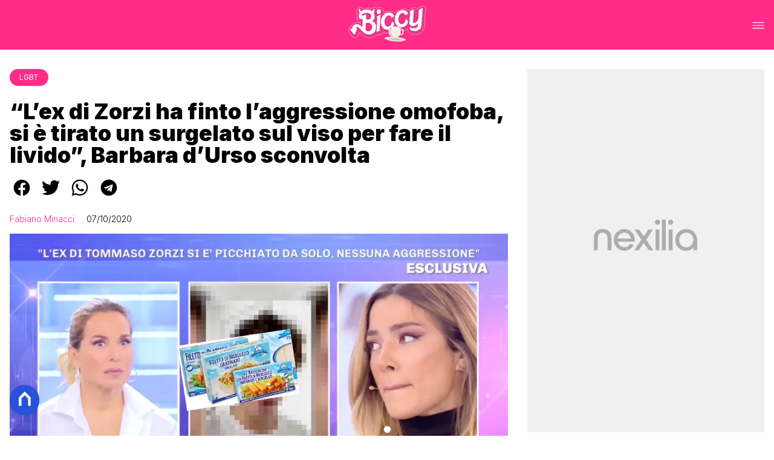

--- FILE ---
content_type: text/html
request_url: https://www.biccy.it/ex-zorzi-aggressione-omofoba-surgelato/
body_size: 30267
content:
<!DOCTYPE html><html lang="it"> <head><meta charset="utf-8"><meta name="viewport" content="width=device-width, initial-scale=1"><script>(function(){const isLogged = false;
const subscriptionPlan = null;

  window.astroproxy = {
    isLogged: isLogged,
    subscriptionPlan: subscriptionPlan,
  };

  window.loadLibraryScript = (function () {
    const cbs = {};
    const alreadyLoaded = [];

    const loadLibrary = (libraryUrl) => {
      const script = document.createElement('script');
      script.src = libraryUrl;
      script.defer = true;
      script.onload = () => {
        alreadyLoaded.push(libraryUrl);

        cbs[libraryUrl].forEach((cb) => {
          if (typeof cb === 'function') cb();
        });
      };
      document.body.appendChild(script);
    };

    return (libraryUrl, cb = () => {}) => {
      if (alreadyLoaded.includes(libraryUrl)) {
        cb();
        return;
      }

      if (!cbs.hasOwnProperty(libraryUrl)) {
        cbs[libraryUrl] = [];
        cbs[libraryUrl].push(cb);
        loadLibrary(libraryUrl);
      } else {
        cbs[libraryUrl].push(cb);
      }
    };
  })();
})();</script>  <link href="https://static.nexilia.it/static-metadata/biccy/cmp-pay.css" rel="stylesheet preload" as="style"> <script src="https://static.nexilia.it/static-metadata/biccy/cmp-pay.js"></script>    <script src="https://fms.360yield.com/ow/bundles/live/biccy.it/general.js" async></script>    <link href="https://fonts.googleapis.com/css2?family=Roboto:wght@100;200;300;400;500;600;700;800;900&display=swap" rel="stylesheet preload" as="style"> <link href="https://fonts.googleapis.com/css2?family=Inter:wght@100;200;300;400;500;600;700;800;900&display=swap" rel="stylesheet preload" as="style">  <link rel="stylesheet preload" as="style" href="/public/biccy/biccy.css?ver=1.0.2">  <link rel="shortcut icon" href="/public/biccy/favicon.ico">  <script>(function(){const containerId = "1t9vHCl7";

    var _mtm = (window._mtm = window._mtm || []);
    _mtm.push({ 'mtm.startTime': new Date().getTime(), event: 'mtm.Start' });
    (function () {
      var d = document,
        g = d.createElement('script'),
        s = d.getElementsByTagName('script')[0];
      g.async = true;
      g.src = 'https://tagmanager.elikona.it/js/container_' + containerId + '.js';
      s.parentNode.insertBefore(g, s);
    })();
  })();</script>  <meta name="google-site-verification" content="E65Ke-qH4xyaIHj0DAemPLH7f8ytLrwde9vXPJcTOEQ"> <script class="_iub_cs_activate" type="text/plain" async src="https://t.seedtag.com/t/2557-7117-01.js"></script> <script class="_iub_cs_activate" type="text/plain">(function(){const gtmCode = "GTM-N6P9JPK";

  (function (w, d, s, l, i) {
    w[l] = w[l] || [];
    w[l].push({ 'gtm.start': new Date().getTime(), event: 'gtm.js' });
    var f = d.getElementsByTagName(s)[0],
      j = d.createElement(s),
      dl = l != 'dataLayer' ? '&l=' + l : '';
    j.async = true;
    j.src = 'https://www.googletagmanager.com/gtm.js?id=' + i + dl;
    f.parentNode.insertBefore(j, f);
  })(window, document, 'script', 'dataLayer', gtmCode);
})();</script> <script type="text/javascript">
  window.googletag = window.googletag || { cmd: [] };
</script>   <script type="text/javascript">(function(){const enablePushdown = true;

      if (enablePushdown) {
        if (typeof window.adk_slot_on_demand !== 'undefined') {
          window.adk_slot_on_demand = 'adk_pushdown';
        } else {
          window.addEventListener('adkInteractionsEvents', (event) => {
            if (event && event.detail.adkOnDemandPromisesCreated) {
              window.adk_slot_on_demand = 'adk_pushdown';
            }
          });
        }
      }

      window._iubendaEvents.on('onReady', function () {
        const adkaoraScript = document.createElement('script');
        adkaoraScript.type = 'text/javascript';
        adkaoraScript.defer = true;
        adkaoraScript.src = 'https://cdn.adkaora.space/mosaico/generic/prod/adk-init.js';

        // add attribute data-version with value v3
        adkaoraScript.setAttribute('data-version', 'v3');
        document.head.appendChild(adkaoraScript);
      });
    })();</script>   <meta name="robots" content="index, follow, max-image-preview:large, max-snippet:-1, max-video-preview:-1"/><title>&quot;L&#x27;ex di Zorzi ha finto l&#x27;aggressione omofoba, si è tirato un surgelato sul viso per fare il livido&quot;, Barbara d&#x27;Urso sconvolta * Biccy</title><meta name="description" content="Risvolti choc sulla finta aggressione che avrebbe fatto l&#x27;ex di Zorzi. &quot;Si è colpito da solo con un surgelato, ho i messaggi&quot;."/><link rel="canonical" href="https://www.biccy.it/ex-zorzi-aggressione-omofoba-surgelato/"/><meta property="og:locale" content="it_IT"/><meta property="og:type" content="article"/><meta property="og:title" content="&quot;L&#x27;ex di Zorzi ha finto l&#x27;aggressione omofoba, si è tirato un surgelato sul viso per fare il livido&quot;, Barbara d&#x27;Urso sconvolta * Biccy"/><meta property="og:description" content="Risvolti choc sulla finta aggressione che avrebbe fatto l&#x27;ex di Zorzi. &quot;Si è colpito da solo con un surgelato, ho i messaggi&quot;."/><meta property="og:url" content="https://www.biccy.it/ex-zorzi-aggressione-omofoba-surgelato/"/><meta property="og:site_name" content="Biccy"/><meta property="article:publisher" content="https://www.facebook.com/biccy.it/"/><meta property="article:published_time" content="2020-10-07T16:45:59"/><meta property="article:modified_time" content="2020-10-07T17:19:12"/><meta property="og:image" content="https://static.nexilia.it/biccy/2020/10/Iconize-Marco-aggressione-omofoba-pomeriggio-5-Soleil.jpg"/><meta property="og:image:width" content="1666"/><meta property="og:image:height" content="920"/><meta property="og:image:type" content="image/jpeg"/><meta name="author" content="Fabiano Minacci"/><meta name="twitter:card" content="summary_large_image"/><meta name="twitter:creator" content=""/><meta name="twitter:site" content="Biccy"/><link rel="alternate" type="application/rss+xml" title="&quot;L&#x27;ex di Zorzi ha finto l&#x27;aggressione omofoba, si è tirato un surgelato sul viso per fare il livido&quot;, Barbara d&#x27;Urso sconvolta * Biccy | Feed" href="https://www.biccy.it/ex-zorzi-aggressione-omofoba-surgelato/feed/"/><script type="application/ld+json">[{"@context":"https://schema.org","@graph":[{"@type":"NewsArticle","@id":"https://www.biccy.it/ex-zorzi-aggressione-omofoba-surgelato/#article","isPartOf":{"@id":"https://www.biccy.it/ex-zorzi-aggressione-omofoba-surgelato/"},"author":{"name":"Fabiano Minacci","@id":"https://www.biccy.it/#/schema/person/918af8443ed0b388953ba1d8f395580a"},"headline":"&#8220;L&#8217;ex di Zorzi ha finto l&#8217;aggressione omofoba, si è tirato un surgelato sul viso per fare il livido&#8221;, Barbara d&#8217;Urso sconvolta","datePublished":"2020-10-07T16:45:59+00:00","dateModified":"2020-10-07T17:19:12+00:00","mainEntityOfPage":{"@id":"https://www.biccy.it/ex-zorzi-aggressione-omofoba-surgelato/"},"wordCount":553,"publisher":{"@id":"https://www.biccy.it/#organization"},"image":{"@id":"https://www.biccy.it/ex-zorzi-aggressione-omofoba-surgelato/#primaryimage"},"thumbnailUrl":"https://static.nexilia.it/biccy/2020/10/Iconize-Marco-aggressione-omofoba-pomeriggio-5-Soleil.jpg","keywords":["omofobia"],"articleSection":["LGBT"],"inLanguage":"it-IT"},{"@type":"WebPage","@id":"https://www.biccy.it/ex-zorzi-aggressione-omofoba-surgelato/","url":"https://www.biccy.it/ex-zorzi-aggressione-omofoba-surgelato/","name":"\"L'ex di Zorzi ha finto l'aggressione omofoba, si è tirato un surgelato sul viso per fare il livido\", Barbara d'Urso sconvolta * Biccy","isPartOf":{"@id":"https://www.biccy.it/#website"},"primaryImageOfPage":{"@id":"https://www.biccy.it/ex-zorzi-aggressione-omofoba-surgelato/#primaryimage"},"image":{"@id":"https://www.biccy.it/ex-zorzi-aggressione-omofoba-surgelato/#primaryimage"},"thumbnailUrl":"https://static.nexilia.it/biccy/2020/10/Iconize-Marco-aggressione-omofoba-pomeriggio-5-Soleil.jpg","datePublished":"2020-10-07T16:45:59+00:00","dateModified":"2020-10-07T17:19:12+00:00","description":"Risvolti choc sulla finta aggressione che avrebbe fatto l'ex di Zorzi. \"Si è colpito da solo con un surgelato, ho i messaggi\".","breadcrumb":{"@id":"https://www.biccy.it/ex-zorzi-aggressione-omofoba-surgelato/#breadcrumb"},"inLanguage":"it-IT","potentialAction":[{"@type":"ReadAction","target":["https://www.biccy.it/ex-zorzi-aggressione-omofoba-surgelato/"]}]},{"@type":"ImageObject","inLanguage":"it-IT","@id":"https://www.biccy.it/ex-zorzi-aggressione-omofoba-surgelato/#primaryimage","url":"https://static.nexilia.it/biccy/2020/10/Iconize-Marco-aggressione-omofoba-pomeriggio-5-Soleil.jpg","contentUrl":"https://static.nexilia.it/biccy/2020/10/Iconize-Marco-aggressione-omofoba-pomeriggio-5-Soleil.jpg","width":1666,"height":920},{"@type":"BreadcrumbList","@id":"https://www.biccy.it/ex-zorzi-aggressione-omofoba-surgelato/#breadcrumb","itemListElement":[{"@type":"ListItem","position":1,"name":"Home","item":"https://www.biccy.it/"},{"@type":"ListItem","position":2,"name":"&#8220;L&#8217;ex di Zorzi ha finto l&#8217;aggressione omofoba, si è tirato un surgelato sul viso per fare il livido&#8221;, Barbara d&#8217;Urso sconvolta"}]},{"@type":"WebSite","@id":"https://www.biccy.it/#website","url":"https://www.biccy.it/","name":"Biccy","description":"Ultime news sulla TV, sul mondo lgbt e sui tuoi gossip preferiti","publisher":{"@id":"https://www.biccy.it/#organization"},"potentialAction":[{"@type":"SearchAction","target":{"@type":"EntryPoint","urlTemplate":"https://www.biccy.it/?s={search_term_string}"},"query-input":{"@type":"PropertyValueSpecification","valueRequired":true,"valueName":"search_term_string"}}],"inLanguage":"it-IT"},{"@type":"Organization","@id":"https://www.biccy.it/#organization","name":"Biccy","url":"https://www.biccy.it/","logo":{"@type":"ImageObject","inLanguage":"it-IT","@id":"https://www.biccy.it/#/schema/logo/image/","url":"https://static.nexilia.it/biccy/2020/07/biccy-1.jpg","contentUrl":"https://static.nexilia.it/biccy/2020/07/biccy-1.jpg","width":1854,"height":729,"caption":"Biccy"},"image":{"@id":"https://www.biccy.it/#/schema/logo/image/"},"sameAs":["https://www.facebook.com/biccieffe/","https://x.com/BITCHYFit","https://www.instagram.com/bitchyf.it/"]},{"@type":"Person","@id":"https://www.biccy.it/#/schema/person/918af8443ed0b388953ba1d8f395580a","name":"Fabiano Minacci","image":{"@type":"ImageObject","inLanguage":"it-IT","@id":"https://www.biccy.it/#/schema/person/image/","url":"https://secure.gravatar.com/avatar/e2492bf060eed541deaf37cb856af54f?s=96&d=mm&r=g","contentUrl":"https://secure.gravatar.com/avatar/e2492bf060eed541deaf37cb856af54f?s=96&d=mm&r=g","caption":"Fabiano Minacci"},"description":"Fabiano Minacci è il CEO di Biccy che ha fondato e aperto nel 2009 col nome BitchyF. Nato a Prato, nel 2014 si è laureato all'Università di Firenze e dopo una parentesi di due anni a MTV si occupa a tempo pieno del sito. Ama la musica pop, i reality show, i libri di Agatha Christie, le serie tv e i giochi di società. Il suo profilo Instagram è @FabianoMinacci. ♡","sameAs":["https://www.instagram.com/fabianominacci/"],"url":"https://www.biccy.it/author/fabiano/"}]},{"@context":"https://schema.org","@graph":[{"@type":"SiteNavigationElement","@id":"https://www.biccy.it/#Principale","name":"HOME","url":"https://www.biccy.it/"},{"@type":"SiteNavigationElement","@id":"https://www.biccy.it/#Principale","name":"TV","url":"https://www.biccy.it/tv"},{"@type":"SiteNavigationElement","@id":"https://www.biccy.it/#Principale","name":"GOSSIP","url":"https://www.biccy.it/gossip"},{"@type":"SiteNavigationElement","@id":"https://www.biccy.it/#Principale","name":"POP","url":"https://www.biccy.it/pop"},{"@type":"SiteNavigationElement","@id":"https://www.biccy.it/#Principale","name":"LGBT+","url":"https://www.biccy.it/lgbt"},{"@type":"SiteNavigationElement","@id":"https://www.biccy.it/#Principale","name":"VIRAL","url":"https://www.biccy.it/viral"}]}]</script><style>.paywall[data-astro-cid-fvr4rwam]{margin:16px auto}.paywall[data-astro-cid-fvr4rwam] div[data-astro-cid-fvr4rwam]{background-color:#fff;padding:2rem 24px;border-radius:10px;box-shadow:0 0 0 2px #2956f8;max-width:600px;text-align:center;font-family:system-ui,sans-serif;margin:0 auto}.paywall[data-astro-cid-fvr4rwam] div[data-astro-cid-fvr4rwam] img[data-astro-cid-fvr4rwam]{height:42px;margin:0 auto 2rem;object-fit:contain}.paywall[data-astro-cid-fvr4rwam] div[data-astro-cid-fvr4rwam] p[data-astro-cid-fvr4rwam]{font-size:1.1rem;color:#212121;margin-bottom:2rem;line-height:30px}.paywall[data-astro-cid-fvr4rwam] div[data-astro-cid-fvr4rwam] a[data-astro-cid-fvr4rwam].btn-discover{background-color:#2956f8;color:#fff;padding:1rem 2.5rem;border-radius:8px;font-size:1rem;font-weight:600;text-decoration:none;display:inline-block}.paywall[data-astro-cid-fvr4rwam] div[data-astro-cid-fvr4rwam] a[data-astro-cid-fvr4rwam].btn-discover:hover{filter:brightness(1.1);color:#fff!important;transition:filter .2s ease}.login[data-astro-cid-fvr4rwam]{margin-top:1rem;font-size:.9rem;color:#666}.login[data-astro-cid-fvr4rwam] a[data-astro-cid-fvr4rwam]{color:#2956f8;text-decoration:none;font-size:14px}.login[data-astro-cid-fvr4rwam] a[data-astro-cid-fvr4rwam]:hover{text-decoration:underline}
@media only screen and (max-width: 970px){#gmpSkinMobileSpacer[data-astro-cid-fespel5g]{min-height:100px}}
</style>
<link rel="stylesheet" href="/_astro/index.DcFp3fX0.css">
<style>.btn-nexilia-club[data-astro-cid-vnzbdwqw]{margin:16px;z-index:1000;width:50px;height:50px;border-radius:50%;box-shadow:0 2px 5px #0000001a;display:flex;align-items:center;justify-content:center}.btn-nexilia-club[data-astro-cid-vnzbdwqw] img[data-astro-cid-vnzbdwqw]{width:50px;height:50px}
._2EYYE{color:#19181f;display:flex;flex-direction:column;align-items:center}._3x3X6{width:100%;height:100%;display:flex;align-items:center;border-radius:.5rem;box-shadow:0 5px 15px #0000001a}._1gKL9{height:100%;width:50%;padding:5% 0;display:flex;justify-content:center;align-items:center;text-transform:uppercase;transition:background-color .3s ease-out}._28NA5:hover{background-color:#efefef}._wMDGK{position:relative;width:100%;height:100%;text-align:center}._1gKL9:first-child{border-right:.01rem solid #efefef;border-top-left-radius:.5rem;border-bottom-left-radius:.5rem}._1gKL9:last-child{border-top-right-radius:.5rem;border-bottom-right-radius:.5rem}._wMDGK p{font-weight:700;font-size:1.5rem;z-index:100}._wMDGK span{font-size:2.25rem;z-index:100}._1gKL9:hover{cursor:pointer}._1xGEd{color:#19181f;display:flex;flex-direction:column;align-items:center}._3gEzx{width:100%;margin-bottom:1rem;border-radius:.5rem;box-shadow:0 5px 15px #0000001a;position:relative;transition:background-color .3s ease-out}._cCkxB:hover{background-color:#efefef!important}._3gEzx:hover{cursor:pointer}._is6ww{width:0;left:0;margin:0;height:100%;border-top-left-radius:.5rem;border-bottom-left-radius:.5rem;text-align:left}._is6ww p{margin:0;padding:1rem;font-weight:700}._3gEzx span{position:absolute;right:1rem;top:25%;font-size:1.2rem}
</style>
<link rel="stylesheet" href="/_astro/index.D7bnW31z.css">
<style>:root{--swiper-navigation-size: 44px}.swiper-button-prev,.swiper-button-next{position:absolute;top:var(--swiper-navigation-top-offset, 50%);width:calc(var(--swiper-navigation-size) / 44 * 27);height:var(--swiper-navigation-size);margin-top:calc(0px - (var(--swiper-navigation-size) / 2));z-index:10;cursor:pointer;display:flex;align-items:center;justify-content:center;color:var(--swiper-navigation-color, var(--swiper-theme-color))}.swiper-button-prev.swiper-button-disabled,.swiper-button-next.swiper-button-disabled{opacity:.35;cursor:auto;pointer-events:none}.swiper-button-prev.swiper-button-hidden,.swiper-button-next.swiper-button-hidden{opacity:0;cursor:auto;pointer-events:none}.swiper-navigation-disabled .swiper-button-prev,.swiper-navigation-disabled .swiper-button-next{display:none!important}.swiper-button-prev svg,.swiper-button-next svg{width:100%;height:100%;object-fit:contain;transform-origin:center}.swiper-rtl .swiper-button-prev svg,.swiper-rtl .swiper-button-next svg{transform:rotate(180deg)}.swiper-button-prev,.swiper-rtl .swiper-button-next{left:var(--swiper-navigation-sides-offset, 10px);right:auto}.swiper-button-lock{display:none}.swiper-button-prev:after,.swiper-button-next:after{font-family:swiper-icons;font-size:var(--swiper-navigation-size);text-transform:none!important;letter-spacing:0;font-variant:initial;line-height:1}.swiper-button-prev:after,.swiper-rtl .swiper-button-next:after{content:"prev"}.swiper-button-next,.swiper-rtl .swiper-button-prev{right:var(--swiper-navigation-sides-offset, 10px);left:auto}.swiper-button-next:after,.swiper-rtl .swiper-button-prev:after{content:"next"}
</style></head> <body class="article-page lgbt-page"> <div id="gmpSkinMobileSpacer"></div> <script>
  // eslint-disable-next-line no-unused-vars
  function handleClick() {
    document.body.classList.toggle('nexilia-no-scroll');
    const menuButton = document.getElementById('menu-hamburger');
    menuButton.classList.toggle('active');
  }
</script> <header class="">  <a class="header-logo" href="/"> <img alt="logo" src="https://static.nexilia.it/biccy/2020/08/biccy.svg"> </a> <button onclick="handleClick()" class="btn-icon btn-burger" id="menu-hamburger"> <svg xmlns="http://www.w3.org/2000/svg" width="26" height="14" viewBox="0 0 26 14" fill="none"> <path d="M1 1H25" stroke="white" stroke-width="1.5" stroke-linecap="round"></path> <path d="M1 7H25" stroke="white" stroke-width="1.5" stroke-linecap="round"></path> <path d="M1 13H25" stroke="white" stroke-width="1.5" stroke-linecap="round"></path> </svg> </button> <div class="menu-container"> <div class="search-bar"> <form onsubmit="event.preventDefault(); window.location.href = '/search/' + document.getElementById('search-text').value;"> <input type="text" name="search-text" id="search-text" placeholder="Cerca"> <button type="submit"> <svg xmlns="http://www.w3.org/2000/svg" fill="#000000" width="16px" height="16px" viewBox="0 0 32 32" version="1.1"> <title>lens</title> <path d="M0 13.024q0-2.624 1.024-5.056t2.784-4.16 4.16-2.752 5.056-1.056q2.656 0 5.056 1.056t4.16 2.752 2.784 4.16 1.024 5.056q0 3.616-1.984 6.816l7.072 7.040q0.864 0.896 0.864 2.144t-0.864 2.112-2.144 0.864-2.112-0.864l-7.040-7.040q-3.2 1.952-6.816 1.952-2.656 0-5.056-1.024t-4.16-2.784-2.784-4.128-1.024-5.088zM4 13.024q0 2.464 1.216 4.544t3.296 3.264 4.512 1.216q1.824 0 3.488-0.704t2.88-1.92 1.92-2.88 0.736-3.52-0.736-3.52-1.92-2.848-2.88-1.92-3.488-0.736q-2.432 0-4.512 1.216t-3.296 3.296-1.216 4.512z"></path> </svg> </button> </form> </div> <nav id="wordpress-primary-menu" class="primary nav-inline"> <div class="menu-principale-container"> <ul id="menuList" class="menu_top"> <li> <a href="/" target="_self">HOME</a> </li><li> <a href="/tv/" target="_self">TV</a> </li><li> <a href="/gossip/" target="_self">GOSSIP</a> </li><li> <a href="/pop/" target="_self">POP</a> </li><li> <a href="/lgbt/" target="_self">LGBT+</a> </li><li> <a href="/viral/" target="_self">VIRAL</a> </li> </ul> </div> </nav> </div> <div class="menu-container menu-secondary-container"> <nav id="wordpress-primary-menu" class="primary nav-inline"> <div class="menu-principale-container"> <ul id="menuList" class="menu_top">  </ul> </div> </nav> </div>   </header>  <main class="article-page lgbt-page">   <article data-template="2" data-subscription="free"> <section class="block-category"><h2 class="lbl-category"><a href="/lgbt/">LGBT</a></h2></section><section class="block-title"><h1>“L’ex di Zorzi ha finto l’aggressione omofoba, si è tirato un surgelato sul viso per fare il livido”, Barbara d’Urso sconvolta</h1></section><section class="block-share"> <div class="share-component desktop-only"> <h3>Condividi:</h3> <div class="facebook"> <a href="https://www.facebook.com/sharer.php?u=https%3A%2F%2Fwww.biccy.it%2Fex-zorzi-aggressione-omofoba-surgelato%2F" target="_blank" rel="noreferrer" title="facebook"> <svg
    xmlns="http://www.w3.org/2000/svg"
    width="800px"
    height="800px"
    viewBox="0 0 24 24"
    fill="none"
>
    <path
        d="M20 12.05C19.9813 10.5255 19.5273 9.03809 18.6915 7.76295C17.8557 6.48781 16.673 5.47804 15.2826 4.85257C13.8921 4.2271 12.3519 4.01198 10.8433 4.23253C9.33473 4.45309 7.92057 5.10013 6.7674 6.09748C5.61422 7.09482 4.77005 8.40092 4.3343 9.86195C3.89856 11.323 3.88938 12.8781 4.30786 14.3442C4.72634 15.8103 5.55504 17.1262 6.69637 18.1371C7.83769 19.148 9.24412 19.8117 10.75 20.05V14.38H8.75001V12.05H10.75V10.28C10.7037 9.86846 10.7483 9.45175 10.8807 9.05931C11.0131 8.66687 11.23 8.30827 11.5161 8.00882C11.8022 7.70936 12.1505 7.47635 12.5365 7.32624C12.9225 7.17612 13.3368 7.11255 13.75 7.14003C14.3498 7.14824 14.9482 7.20173 15.54 7.30003V9.30003H14.54C14.3676 9.27828 14.1924 9.29556 14.0276 9.35059C13.8627 9.40562 13.7123 9.49699 13.5875 9.61795C13.4627 9.73891 13.3667 9.88637 13.3066 10.0494C13.2464 10.2125 13.2237 10.387 13.24 10.56V12.07H15.46L15.1 14.4H13.25V20C15.1399 19.7011 16.8601 18.7347 18.0985 17.2761C19.3369 15.8175 20.0115 13.9634 20 12.05Z"
        fill="#1877F2"
    />
</svg> </a> </div><div class="twitter"> <a href="https://twitter.com/intent/tweet?url=https%3A%2F%2Fwww.biccy.it%2Fex-zorzi-aggressione-omofoba-surgelato%2F&text=%E2%80%9CL%E2%80%99ex%20di%20Zorzi%20ha%20finto%20l%E2%80%99aggressione%20omofoba%2C%20si%20%C3%A8%20tirato%20un%20surgelato%20sul%20viso%20per%20fare%20il%20livido%E2%80%9D%2C%20Barbara%20d%E2%80%99Urso%20sconvolta" target="_blank" rel="noreferrer" title="twitter"> <svg
    xmlns="http://www.w3.org/2000/svg"
    fill="#1DA1F2"
    width="800px"
    height="800px"
    viewBox="-4 0 32 32"
    version="1.1"
>
    <path
        d="M24 8.531c-0.688 1-1.5 1.844-2.469 2.563 0.031 0.219 0.031 0.438 0.031 0.656 0 6.5-4.938 14-14 14-2.781 0-5.375-0.844-7.563-2.219 0.375 0.031 0.781 0.094 1.188 0.094 2.313 0 4.406-0.813 6.094-2.125-2.188-0.031-3.969-1.5-4.594-3.438 0.281 0.063 0.625 0.094 0.938 0.094 0.438 0 0.906-0.063 1.313-0.188-2.281-0.438-3.969-2.406-3.969-4.781v-0.063c0.688 0.344 1.406 0.563 2.219 0.594-1.313-0.906-2.188-2.406-2.188-4.094 0-0.906 0.25-1.75 0.656-2.5 2.438 2.969 6.063 4.969 10.156 5.156-0.063-0.344-0.125-0.75-0.125-1.125 0-2.719 2.188-4.938 4.906-4.938 1.438 0 2.719 0.625 3.625 1.594 1.125-0.219 2.156-0.656 3.094-1.219-0.344 1.156-1.125 2.156-2.125 2.75 1-0.125 1.906-0.406 2.813-0.813z" />
</svg> </a> </div><div class="whatsapp"> <a href="https://api.whatsapp.com/send?text=https%3A%2F%2Fwww.biccy.it%2Fex-zorzi-aggressione-omofoba-surgelato%2F" target="_blank" rel="noreferrer" title="whatsapp"> <svg
xmlns="http://www.w3.org/2000/svg"
width="800px"
height="800px"
viewBox="0 0 24 24"
fill="none"
>
<path
  d="M17.6 6.31999C16.8669 5.58141 15.9943 4.99596 15.033 4.59767C14.0716 4.19938 13.0406 3.99622 12 3.99999C10.6089 4.00135 9.24248 4.36819 8.03771 5.06377C6.83294 5.75935 5.83208 6.75926 5.13534 7.96335C4.4386 9.16745 4.07046 10.5335 4.06776 11.9246C4.06507 13.3158 4.42793 14.6832 5.12 15.89L4 20L8.2 18.9C9.35975 19.5452 10.6629 19.8891 11.99 19.9C14.0997 19.9001 16.124 19.0668 17.6222 17.5816C19.1205 16.0965 19.9715 14.0796 19.99 11.97C19.983 10.9173 19.7682 9.87634 19.3581 8.9068C18.948 7.93725 18.3505 7.05819 17.6 6.31999ZM12 18.53C10.8177 18.5308 9.65701 18.213 8.64 17.61L8.4 17.46L5.91 18.12L6.57 15.69L6.41 15.44C5.55925 14.0667 5.24174 12.429 5.51762 10.8372C5.7935 9.24545 6.64361 7.81015 7.9069 6.80322C9.1702 5.79628 10.7589 5.28765 12.3721 5.37368C13.9853 5.4597 15.511 6.13441 16.66 7.26999C17.916 8.49818 18.635 10.1735 18.66 11.93C18.6442 13.6859 17.9355 15.3645 16.6882 16.6006C15.441 17.8366 13.756 18.5301 12 18.53ZM15.61 13.59C15.41 13.49 14.44 13.01 14.26 12.95C14.08 12.89 13.94 12.85 13.81 13.05C13.6144 13.3181 13.404 13.5751 13.18 13.82C13.07 13.96 12.95 13.97 12.75 13.82C11.6097 13.3694 10.6597 12.5394 10.06 11.47C9.85 11.12 10.26 11.14 10.64 10.39C10.6681 10.3359 10.6827 10.2759 10.6827 10.215C10.6827 10.1541 10.6681 10.0941 10.64 10.04C10.64 9.93999 10.19 8.95999 10.03 8.56999C9.87 8.17999 9.71 8.23999 9.58 8.22999H9.19C9.08895 8.23154 8.9894 8.25465 8.898 8.29776C8.8066 8.34087 8.72546 8.403 8.66 8.47999C8.43562 8.69817 8.26061 8.96191 8.14676 9.25343C8.03291 9.54495 7.98287 9.85749 8 10.17C8.0627 10.9181 8.34443 11.6311 8.81 12.22C9.6622 13.4958 10.8301 14.5293 12.2 15.22C12.9185 15.6394 13.7535 15.8148 14.58 15.72C14.8552 15.6654 15.1159 15.5535 15.345 15.3915C15.5742 15.2296 15.7667 15.0212 15.91 14.78C16.0428 14.4856 16.0846 14.1583 16.03 13.84C15.94 13.74 15.81 13.69 15.61 13.59Z"
  fill="#000000"
/>
</svg> </a> </div><div class="telegram"> <a href="https://t.me/share/url?url=https%3A%2F%2Fwww.biccy.it%2Fex-zorzi-aggressione-omofoba-surgelato%2F&text=%E2%80%9CL%E2%80%99ex%20di%20Zorzi%20ha%20finto%20l%E2%80%99aggressione%20omofoba%2C%20si%20%C3%A8%20tirato%20un%20surgelato%20sul%20viso%20per%20fare%20il%20livido%E2%80%9D%2C%20Barbara%20d%E2%80%99Urso%20sconvolta" target="_blank" rel="noreferrer" title="telegram"> <svg
    xmlns="http://www.w3.org/2000/svg"
    width="800px"
    height="800px"
    viewBox="0 0 24 24"
    fill="none"
>
    <path
        d="M12 4C10.4178 4 8.87103 4.46919 7.55544 5.34824C6.23985 6.22729 5.21447 7.47672 4.60897 8.93853C4.00347 10.4003 3.84504 12.0089 4.15372 13.5607C4.4624 15.1126 5.22433 16.538 6.34315 17.6569C7.46197 18.7757 8.88743 19.5376 10.4393 19.8463C11.9911 20.155 13.5997 19.9965 15.0615 19.391C16.5233 18.7855 17.7727 17.7602 18.6518 16.4446C19.5308 15.129 20 13.5823 20 12C20 9.87827 19.1571 7.84344 17.6569 6.34315C16.1566 4.84285 14.1217 4 12 4ZM15.93 9.48L14.62 15.67C14.52 16.11 14.26 16.21 13.89 16.01L11.89 14.53L10.89 15.46C10.8429 15.5215 10.7824 15.5715 10.7131 15.6062C10.6438 15.6408 10.5675 15.6592 10.49 15.66L10.63 13.66L14.33 10.31C14.5 10.17 14.33 10.09 14.09 10.23L9.55 13.08L7.55 12.46C7.12 12.33 7.11 12.03 7.64 11.83L15.35 8.83C15.73 8.72 16.05 8.94 15.93 9.48Z"
        fill="#2AABEE"
    />
</svg> </a> </div> </div> <div style="display: grid; grid-template-columns: 1fr;" class="share-component mobile-only"> <button id="shareBtn"> <svg xmlns="http://www.w3.org/2000/svg" viewBox="0 0 50 50" enable-background="new 0 0 50 50"> <path d="M30.3 13.7L25 8.4l-5.3 5.3-1.4-1.4L25 5.6l6.7 6.7z"></path> <path d="M24 7h2v21h-2z"></path> <path d="M35 40H15c-1.7 0-3-1.3-3-3V19c0-1.7 1.3-3 3-3h7v2h-7c-.6 0-1 .4-1 1v18c0 .6.4 1 1 1h20c.6 0 1-.4 1-1V19c0-.6-.4-1-1-1h-7v-2h7c1.7 0 3 1.3 3 3v18c0 1.7-1.3 3-3 3z"></path> </svg> <span style="margin-left: 4px">Condividi</span> </button> <!-- <div id="customShareWrapper">
      <iframe
        id="shareOnFacebook"
        width="89"
        height="20"
        style="border:none;overflow:hidden"
        scrolling="no"
        frameborder="0"
        allowfullscreen="true"
        allow="autoplay; clipboard-write; encrypted-media; picture-in-picture; web-share"
      ></iframe>
    </div> --> <!-- <div>
      {
        socials.map((social) => {
          return (
            <div class={social.className}>
              <a
                href={social.href}
                target="_blank"
                rel="noreferrer"
                title={social.className}
              >
                <Fragment set:html={social.image} />
              </a>
            </div>
          );
        })
      }
    </div> --> </div> </section> <script>(function(){const title = "“L’ex di Zorzi ha finto l’aggressione omofoba, si è tirato un surgelato sul viso per fare il livido”, Barbara d’Urso sconvolta";
const url = "/ex-zorzi-aggressione-omofoba-surgelato/";

  const shareData = {
    url: url,
    title: title,
    text: title,
  };
  document.getElementById('shareBtn')?.addEventListener('click', async () => {
    if (navigator.canShare) {
      navigator.share(shareData);
    }
  });
})();</script><section class="block-infos"><h3><a href="/author/fabiano/" style="margin-right:16px">Fabiano Minacci</a> <!-- -->07/10/2020<!-- --> </h3></section><section class="block-image"><picture class="aspect-ratio-16-9"><source src-set="https://static.nexilia.it/biccy/2020/10/Iconize-Marco-aggressione-omofoba-pomeriggio-5-Soleil.jpg?width=320&imdensity=1" media="(max-width: 360px)"><source src-set="https://static.nexilia.it/biccy/2020/10/Iconize-Marco-aggressione-omofoba-pomeriggio-5-Soleil.jpg?width=480&imdensity=1" media="(max-width: 430px)"><source src-set="https://static.nexilia.it/biccy/2020/10/Iconize-Marco-aggressione-omofoba-pomeriggio-5-Soleil.jpg?width=640&imdensity=1" media="(max-width: 580px)"><source src-set="https://static.nexilia.it/biccy/2020/10/Iconize-Marco-aggressione-omofoba-pomeriggio-5-Soleil.jpg?width=720&imdensity=1" media="(max-width: 768px)"><source src-set="https://static.nexilia.it/biccy/2020/10/Iconize-Marco-aggressione-omofoba-pomeriggio-5-Soleil.jpg?width=1200&imdensity=1" media="(max-width: 1024px)"><source src-set="https://static.nexilia.it/biccy/2020/10/Iconize-Marco-aggressione-omofoba-pomeriggio-5-Soleil.jpg?width=1200&imdensity=1" media="(max-width: 1280px)"><source src-set="https://static.nexilia.it/biccy/2020/10/Iconize-Marco-aggressione-omofoba-pomeriggio-5-Soleil.jpg?width=1200&imdensity=1" media="(min-width: 1281px)"><img class="aspect-ratio-16-9" src="https://static.nexilia.it/biccy/2020/10/Iconize-Marco-aggressione-omofoba-pomeriggio-5-Soleil.jpg?width=1200&imdensity=1" alt="article-post" title="“L’ex di Zorzi ha finto l’aggressione omofoba, si è tirato un surgelato sul viso per fare il livido”, Barbara d’Urso sconvolta" loading="eager"></picture></section> <section class="block-content"> <html><head></head><body><p><a href="https://www.biccy.it/soleil-accuse-contro-ex-zorzi/"><strong>Soleil Sorge</strong> due settimane fa è stata a <em>Domenica Live</em> per rivelare che probabilmente</a> l’aggressione omofoba subita dall’ex fidanzato di <strong>Tommaso Zorzi</strong> era una sceneggiata orchestrata proprio dal soggetto in questione. A <em>Pomeriggio 5</em><strong> Alberto De Pisis</strong> non solo ha confermato al versione di Soleil, ma ha rincarato la dose rivelando che l’ex corteggiatrice ha dei messaggi che proverebbero questo schifoso teatrino.</p><div class="adv-inside-content"><div class="adk-slot" data-adv-size="336x280"><div id="adk_article-top"></div></div></div>
<blockquote><p><em>“Soleil non sei stata del tutto sincera l’altra volta, mancavano dei tasselli. Ci sono cose gravissime che non hai detto. Ho visto delle prove che è tutto falso, Soleil ha dei messaggi. […] Io ho letto questi messaggi, lei li ha in cui lui dicer che si sarebbe fatto tutto questo per fingere l’aggressione. Con queste frasi ho capito che lui ha fatto tutto da solo. I*****e ha preso un surgelato, un gelato e se l’è battuto sul viso per farsi un livido. Ti devi vergognare Marco, lo dico io, tutte le associazioni e tutte le persone che sono vittime di questi attacchi veri”.</em></p><div class="adv-inside-content"><div id="teads-slot" class="teads-slot"></div></div></blockquote>
<p>La Sorge ha ammesso quanto detto da Alberto: “<em>Ok, io ho avuto la certezza di questa cosa, lo ammetto. Ma cosa dovevo fare? Ho già detto molto, dovevo gettare nel rogo un amico più di quanto lui non abbia già fatto? Non è più amico mio, ci siamo rivisti, ma non siamo più amici. Mi sono allontanata. Io ho dei messaggi sì, in cui mi fa avere la certezza della finzione di questa cosa. […] Io dopo essere venuta a Domenica Live l’ho sentito e gli ho detto di venire in tv ad ammettere tutto. […] Si è fatto tutto da solo, è vero. Quella che vedete è la versione di un make up teatrale. Io non ero con lui quando ha fatto tutta questa cosa”.</em></p><div class="adv-inside-content"><div class="adk-slot" data-adv-size="336x280"><div id="adk_article-middle"></div></div></div>
<p>Soleil sbaglia, quel soggetto (se davvero ha fatto quello che dicono) NON DEVE ANDARE IN TV ad ammettere tutto, mi auguro quindi che i programmi non gli regalino nessuno spazio, nemmeno per ammissioni di colpe. Se è tutto vero quel tizio merita l’oblio.</p>
<p><strong>Barbara d’Urso</strong> si è detta sconvolta dalle affermazioni dei suoi ospiti e si è sentita presa in giro: “<em>Io sono sotto choc. La cosa è gravissima. Ha raccontato nei dettagli un’aggressione e invece non era vero? Io non ci sto credendo, sono sconvolta. Io mi batto contro l’omofobia e ospito tanti ragazzi pestati, ho gli omofobi che sono miei hater, perché lui mi ha usato, non mi puoi usare in questo modo e prendere in giro tutti. Questa cosa mi ha spiazzato, non riesco a realizzare. Marco ti rendi conto di cosa hai fatto? […] Durante la pubblicità siamo rimasti tutti scioccati perché continuavamo a parlarne e pare che sia tutto vero, lui ha davvero orchestrato tutto”.</em></p>
<p>Sono seriamente schifato da quello che avrebbe fatto questo individuo, però posso dire che a differenza della d’Urso non sono sconvolto (e non dico altro).</p>
<h3>L’ex di Zorzi ha finto l’aggressione omofoba? I video di Pomeriggio 5.</h3>
<blockquote class="twitter-tweet">
<p dir="ltr" lang="it">L’ex di Tommaso Zorzi si è picchiato da solo fingendo l’aggressione?</p>
<p>È ancora polemica a <a href="https://twitter.com/hashtag/Pomeriggio5?src=hash&amp;ref_src=twsrc%5Etfw">#Pomeriggio5</a> <a href="https://t.co/zDn4M2RGJZ">pic.twitter.com/zDn4M2RGJZ</a></p>
<p>— Pomeriggio 5 (@pomeriggio5) <a href="https://twitter.com/pomeriggio5/status/1313877038718234626?ref_src=twsrc%5Etfw">October 7, 2020</a></p></blockquote>
<p><script async="" src="https://platform.twitter.com/widgets.js" charset="utf-8"></script></p>
<blockquote class="twitter-tweet">
<p dir="ltr" lang="it">Ecco come Iconize si sarebbe procurato l’occhio nero <a href="https://twitter.com/hashtag/Pomeriggio5?src=hash&amp;ref_src=twsrc%5Etfw">#Pomeriggio5</a> <a href="https://t.co/YkGWnBW0ZQ">pic.twitter.com/YkGWnBW0ZQ</a></p>
<p>— Pomeriggio 5 (@pomeriggio5) <a href="https://twitter.com/pomeriggio5/status/1313878478832443393?ref_src=twsrc%5Etfw">October 7, 2020</a></p></blockquote>
<p><script async="" src="https://platform.twitter.com/widgets.js" charset="utf-8"></script></p>
<div class="adv-inside-content"><div class="adk-slot" data-adv-size="336x280"><div id="adk_article-bottom"></div></div></div></body></html> </section>  <script>(function(){const teadsCode = "58077";

    (function (d, p) {
      var js,
        s = d.getElementsByTagName('script')[0];
      js = d.createElement('script');
      js.className = 'teads _iub_cs_activate';
      js.async = true;
      js.type = 'text/plain';
      js.src = '//a.teads.tv/page/' + p + '/tag';
      s?.parentNode?.insertBefore(js, s);
    })(window.document, teadsCode);
  })();</script>  <section class="block-list block-relateds" data-appearance="grid" data-desktop-columns="2" data-mobile-columns="1"><div class="block-heading"><h2>Potrebbe interessarti anche</h2></div><ul><li class="article-block-item"><div class="col-img"><picture class="aspect-ratio-16-9"><source srcSet="https://static.nexilia.it/biccy/2026/01/Justin-Trudeau-elogia-Heated-Rivalry.jpg?width=undefined&amp;imdensity=1"/><img class="aspect-ratio-16-9" srcSet="https://static.nexilia.it/biccy/2026/01/Justin-Trudeau-elogia-Heated-Rivalry.jpg?width=480&amp;imdensity=1" alt="preview" title="Justin Trudeau elogia Heated Rivalry: “Orgoglioso per la rappresentazione”" loading="eager"/></picture></div><div class="col-text"><h2><a href="/justin-trudeau-heated-rivalry/" class="block-title clamp lines-3">Justin Trudeau elogia Heated Rivalry: “Orgoglioso per la rappresentazione”</a></h2><span class="excerpt clamp lines-3"><p>L&#8217;ex Primo Ministro del Canada Justin Trudeau ha recentemente espresso pubblicamente il suo apprezzamento per la serie Heated Rivalry che è girata in parte proprio in Canada. Una serie che, come sappiamo, racconta la nascita dell&#8217;amore fra due hockeisti omosessuali, Shane Hollander e Ilya Romanov, interpretati rispettivamente dagli attori Hudson Williams e Connor Storrie. Nel [&hellip;]</p>
</span><div class="block-category"><h4><a href="/author/fabiano/" class="author-link">Fabiano Minacci</a><span>-</span><a href="/lgbt/" class="category-link">LGBT</a></h4></div></div></li><li class="article-block-item"><div class="col-img"><picture class="aspect-ratio-16-9"><source srcSet="https://static.nexilia.it/biccy/2026/01/Rebecca-De-Pasquale-in-tv.jpg?width=undefined&amp;imdensity=1"/><img class="aspect-ratio-16-9" srcSet="https://static.nexilia.it/biccy/2026/01/Rebecca-De-Pasquale-in-tv.jpg?width=480&amp;imdensity=1" alt="preview" title="Rebecca De Pasquale, cancellata l’ospitata in tv: “La mia storia considerata troppo forte”" loading="eager"/></picture></div><div class="col-text"><h2><a href="/rebecca-de-pasquale-storia/" class="block-title clamp lines-3">Rebecca De Pasquale, cancellata l’ospitata in tv: “La mia storia considerata troppo forte”</a></h2><span class="excerpt clamp lines-3"><p>Nel settembre 2015 Rebecca De Pasquale è entrata nella casa del Grande Fratello 14, dove è rimasta quasi fino alla finale, il racconto della sua vita ha colpito tutti i telespettatori, visto che la gieffina anni prima di varcare la porta rossa era stata un monaco benedettino. Dopo il GF, la donna campana è apparsa [&hellip;]</p>
</span><div class="block-category"><h4><a href="/author/anthony/" class="author-link">Anthony Festa</a><span>-</span><a href="/lgbt/" class="category-link">LGBT</a></h4></div></div></li><li class="article-block-item"><div class="col-img"><picture class="aspect-ratio-16-9"><source srcSet="https://static.nexilia.it/biccy/2026/01/Hudson-Williams-e-a-Milano-Connor-Storrie-e-Francois-Arnaud-ancora-paparazzati-insieme.jpg?width=undefined&amp;imdensity=1"/><img class="aspect-ratio-16-9" srcSet="https://static.nexilia.it/biccy/2026/01/Hudson-Williams-e-a-Milano-Connor-Storrie-e-Francois-Arnaud-ancora-paparazzati-insieme.jpg?width=480&amp;imdensity=1" alt="preview" title="Hudson Williams a Milano, Connor Storrie e François Arnaud insieme" loading="eager"/></picture></div><div class="col-text"><h2><a href="/hudson-williams-milano-connor-storrie-francois-arnaud/" class="block-title clamp lines-3">Hudson Williams a Milano, Connor Storrie e François Arnaud insieme</a></h2><span class="excerpt clamp lines-3"><p>L’universo di Heated Rivalry è pronto a sbarcare anche nel nostro Paese: la prima stagione arriverà su HBO Max Italia il prossimo 13 febbraio (mentre per recuperare tutti gli articoli dedicati alla serie potete cliccare qui), intanto l’interesse dei fan per i protagonisti è alle stelle e ci sono anche un po&#8217; novità su Hudson [&hellip;]</p>
</span><div class="block-category"><h4><a href="/author/fabiano/" class="author-link">Fabiano Minacci</a><span>-</span><a href="/lgbt/" class="category-link">LGBT</a></h4></div></div></li><li class="article-block-item"><div class="col-img"><picture class="aspect-ratio-16-9"><source srcSet="https://static.nexilia.it/biccy/2026/01/Heated-Rivalry-giocatore-coming-out.jpg?width=undefined&amp;imdensity=1"/><img class="aspect-ratio-16-9" srcSet="https://static.nexilia.it/biccy/2026/01/Heated-Rivalry-giocatore-coming-out.jpg?width=480&amp;imdensity=1" alt="preview" title="Heated Rivalry, un giocatore di Hockery fa coming out grazie alla serie" loading="eager"/></picture></div><div class="col-text"><h2><a href="/heated-rivalry-giocatore-di-hockey-coming-out/" class="block-title clamp lines-3">Heated Rivalry, un giocatore di Hockery fa coming out grazie alla serie</a></h2><span class="excerpt clamp lines-3"><p>La serie canadese Heated Rivalry è diventata ufficialmente un fenomeno mondiale, i due attori protagonisti sono richiestissimi, stanno facendo il giro degli show americani e sono stati anche ai Golden Globes, tutti i media ne parlano e a quanto pare lo show ha anche aiutato un giocatore di hockey a fare coming out pubblicamente. Di [&hellip;]</p>
</span><div class="block-category"><h4><a href="/author/anthony/" class="author-link">Anthony Festa</a><span>-</span><a href="/lgbt/" class="category-link">LGBT</a></h4></div></div></li><li class="article-block-item"><div class="col-img"><picture class="aspect-ratio-16-9"><source srcSet="https://static.nexilia.it/biccy/2026/01/Hudson-Williams-LGBTQ.jpg?width=undefined&amp;imdensity=1"/><img class="aspect-ratio-16-9" srcSet="https://static.nexilia.it/biccy/2026/01/Hudson-Williams-LGBTQ.jpg?width=480&amp;imdensity=1" alt="preview" title="Hudson Williams contattato da sportivi gay non dichiarati dopo Heated Rivalry: “Mi scrivono privatamente, lo show li ha colpiti”" loading="eager"/></picture></div><div class="col-text"><h2><a href="/hudson-williams-sportivi-gay-dopo-heated-rivalry/" class="block-title clamp lines-3">Hudson Williams contattato da sportivi gay non dichiarati dopo Heated Rivalry: “Mi scrivono privatamente, lo show li ha colpiti”</a></h2><span class="excerpt clamp lines-3"><p>Heated Rivalry è la serie del momento e il 13 febbraio arriverà anche in Italia su HBO Max. Lo show ha già milioni di fan in tutto il mondo e tra questi ci sono anche molti sportivi che si sono rivisti nelle storie di Scott Hunter, Shane Hollander e Ilya Rozanov. Certamente stiamo parlando di [&hellip;]</p>
</span><div class="block-category"><h4><a href="/author/anthony/" class="author-link">Anthony Festa</a><span>-</span><a href="/lgbt/" class="category-link">LGBT</a></h4></div></div></li><li class="article-block-item"><div class="col-img"><picture class="aspect-ratio-16-9"><source srcSet="https://static.nexilia.it/biccy/2026/01/Filippo-Contri.jpg?width=undefined&amp;imdensity=1"/><img class="aspect-ratio-16-9" srcSet="https://static.nexilia.it/biccy/2026/01/Filippo-Contri.jpg?width=480&amp;imdensity=1" alt="preview" title="Filippo Contri gay a teatro: “Bacio un uomo, mio padre sarebbe orgoglioso”" loading="eager"/></picture></div><div class="col-text"><h2><a href="/filippo-contri-gay-a-teatro-bacio-un-uomo-mio-padre-sarebbe-orgoglioso/" class="block-title clamp lines-3">Filippo Contri gay a teatro: “Bacio un uomo, mio padre sarebbe orgoglioso”</a></h2><span class="excerpt clamp lines-3"><p>In questi giorni, al Teatro Quirino di Roma, Filippo Contri sarà in scena nelle ultime date del tour teatrale di Brokeback Mountain, adattamento del celebre film del 2005. In una recente intervista rilasciata a Pietro Cerniglia per Virgilio, l’attore — che si è avvicinato alla recitazione grazie al padre, oggi scomparso — ha raccontato cosa [&hellip;]</p>
</span><div class="block-category"><h4><a href="/author/fabiano/" class="author-link">Fabiano Minacci</a><span>-</span><a href="/lgbt/" class="category-link">LGBT</a></h4></div></div></li><li class="article-block-item"><div class="col-img"><picture class="aspect-ratio-16-9"><source srcSet="https://static.nexilia.it/biccy/2026/01/Lane-Rogers-_-Blake-Mitchell-svelate-le-dinamiche-dellincidente_-_E-stato-ucciso_.jpg?width=undefined&amp;imdensity=1"/><img class="aspect-ratio-16-9" srcSet="https://static.nexilia.it/biccy/2026/01/Lane-Rogers-_-Blake-Mitchell-svelate-le-dinamiche-dellincidente_-_E-stato-ucciso_.jpg?width=480&amp;imdensity=1" alt="preview" title="Lane Rogers / Blake Mitchell, svelate le dinamiche dell’incidente: “È stato ucciso”" loading="eager"/></picture></div><div class="col-text"><h2><a href="/lane-rogers-blake-mitchell-svelate-le-dinamiche-dellincidente-e-stato-ucciso/" class="block-title clamp lines-3">Lane Rogers / Blake Mitchell, svelate le dinamiche dell’incidente: “È stato ucciso”</a></h2><span class="excerpt clamp lines-3"><p>Lo scorso mese Lane Rogers, meglio noto all&#8217;interno della comunità LGBT+ con lo pseudonimo di Blake Mitchell, è morto a soli 31 anni a causa di un incidente stradale. Secondo una prima ricostruzione l&#8217;attore era a bordo della sua moto quando si è scontrato contro un camion, ma la realtà sarebbe un&#8217;altra: il portale americano [&hellip;]</p>
</span><div class="block-category"><h4><a href="/author/fabiano/" class="author-link">Fabiano Minacci</a><span>-</span><a href="/lgbt/" class="category-link">LGBT</a></h4></div></div></li><li class="article-block-item"><div class="col-img"><picture class="aspect-ratio-16-9"><source srcSet="https://static.nexilia.it/biccy/2026/01/Shane-Hollander-e-Ilya-Rozanov-si-sposano-nel-nuovo-libro-The-Unrivaled.jpg?width=undefined&amp;imdensity=1"/><img class="aspect-ratio-16-9" srcSet="https://static.nexilia.it/biccy/2026/01/Shane-Hollander-e-Ilya-Rozanov-si-sposano-nel-nuovo-libro-The-Unrivaled.jpg?width=480&amp;imdensity=1" alt="preview" title="Shane Hollander e Ilya Rozanov si sposano nel nuovo libro The Unrivaled" loading="eager"/></picture></div><div class="col-text"><h2><a href="/shane-hollander-e-ilya-rozanov-si-sposano-nel-nuovo-libro-the-unrivaled/" class="block-title clamp lines-3">Shane Hollander e Ilya Rozanov si sposano nel nuovo libro The Unrivaled</a></h2><span class="excerpt clamp lines-3"><p>È ufficiale: il sequel di Heated Rivalry — settimo libro della serie Game Changers, che tornerà a raccontare la storia d’amore tra Shane Hollander e Ilya Rozanov — è stato annunciato oggi dall’autrice Rachel Reid. Si intitolerà The Unrivaled. Come sappiamo, fino ad oggi Rachel Reid ha scritto in tutto sei romanzi LGBT+ della saga [&hellip;]</p>
</span><div class="block-category"><h4><a href="/author/fabiano/" class="author-link">Fabiano Minacci</a><span>-</span><a href="/lgbt/" class="category-link">LGBT</a></h4></div></div></li><li class="article-block-item"><div class="col-img"><picture class="aspect-ratio-16-9"><source srcSet="https://static.nexilia.it/biccy/2026/01/Anita-Giordano-Carly-Tommasini-e-Cara-Villain.jpg?width=undefined&amp;imdensity=1"/><img class="aspect-ratio-16-9" srcSet="https://static.nexilia.it/biccy/2026/01/Anita-Giordano-Carly-Tommasini-e-Cara-Villain.jpg?width=480&amp;imdensity=1" alt="preview" title="Anita Giordano offende Cara Villain, Carly Tommasini: “Raggira i fan”" loading="eager"/></picture></div><div class="col-text"><h2><a href="/anita-giordano-offende-cara-villain-carly-tommasini-raggira-i-fan/" class="block-title clamp lines-3">Anita Giordano offende Cara Villain, Carly Tommasini: “Raggira i fan”</a></h2><span class="excerpt clamp lines-3"><p>In questi giorni, su queste pagine, vi ho parlato del drama tra Cara Villain e Carly Tommasini, che ha accusato apertamente la tiktoker di averla truffata sette anni fa. Non vi ho però mai parlato di Anita Giordano, un’altra tiktoker transgender molto conosciuta a Bitonto, che sarebbe stata all’origine del primo sfogo pubblico di Cara. [&hellip;]</p>
</span><div class="block-category"><h4><a href="/author/fabiano/" class="author-link">Fabiano Minacci</a><span>-</span><a href="/lgbt/" class="category-link">LGBT</a></h4></div></div></li><li class="article-block-item"><div class="col-img"><picture class="aspect-ratio-16-9"><source srcSet="https://static.nexilia.it/biccy/2026/01/Connor-Storrie-e-Hudson-Williams-Golden-Globes.jpg?width=undefined&amp;imdensity=1"/><img class="aspect-ratio-16-9" srcSet="https://static.nexilia.it/biccy/2026/01/Connor-Storrie-e-Hudson-Williams-Golden-Globes.jpg?width=480&amp;imdensity=1" alt="preview" title="Connor Storrie e Hudson Williams danno spettacolo ai Golden Globes: “Ci hanno visto tutti… sai cosa intendo”" loading="eager"/></picture></div><div class="col-text"><h2><a href="/connor-storrie-hudson-williams-golden-globes/" class="block-title clamp lines-3">Connor Storrie e Hudson Williams danno spettacolo ai Golden Globes: “Ci hanno visto tutti… sai cosa intendo”</a></h2><span class="excerpt clamp lines-3"><p>Due mesi fa erano dei perfetti sconosciuti e adesso grazie alla serie Heated Rivalry, Connor Storrie e Hudson Williams sono delle vere celebrità, i due hanno milioni di fan in tutto il mondo e in queste settimane hanno partecipato a numerosi eventi importanti, ultimo dei quali i Golden Globes 2026. hudson stylist really ace this [&hellip;]</p>
</span><div class="block-category"><h4><a href="/author/anthony/" class="author-link">Anthony Festa</a><span>-</span><a href="/tv/" class="category-link">Tv</a></h4></div></div></li></ul></section><style>astro-island,astro-slot,astro-static-slot{display:contents}</style><script>(()=>{var e=async t=>{await(await t())()};(self.Astro||(self.Astro={})).load=e;window.dispatchEvent(new Event("astro:load"));})();;(()=>{var A=Object.defineProperty;var g=(i,o,a)=>o in i?A(i,o,{enumerable:!0,configurable:!0,writable:!0,value:a}):i[o]=a;var d=(i,o,a)=>g(i,typeof o!="symbol"?o+"":o,a);{let i={0:t=>m(t),1:t=>a(t),2:t=>new RegExp(t),3:t=>new Date(t),4:t=>new Map(a(t)),5:t=>new Set(a(t)),6:t=>BigInt(t),7:t=>new URL(t),8:t=>new Uint8Array(t),9:t=>new Uint16Array(t),10:t=>new Uint32Array(t)},o=t=>{let[l,e]=t;return l in i?i[l](e):void 0},a=t=>t.map(o),m=t=>typeof t!="object"||t===null?t:Object.fromEntries(Object.entries(t).map(([l,e])=>[l,o(e)]));class y extends HTMLElement{constructor(){super(...arguments);d(this,"Component");d(this,"hydrator");d(this,"hydrate",async()=>{var b;if(!this.hydrator||!this.isConnected)return;let e=(b=this.parentElement)==null?void 0:b.closest("astro-island[ssr]");if(e){e.addEventListener("astro:hydrate",this.hydrate,{once:!0});return}let c=this.querySelectorAll("astro-slot"),n={},h=this.querySelectorAll("template[data-astro-template]");for(let r of h){let s=r.closest(this.tagName);s!=null&&s.isSameNode(this)&&(n[r.getAttribute("data-astro-template")||"default"]=r.innerHTML,r.remove())}for(let r of c){let s=r.closest(this.tagName);s!=null&&s.isSameNode(this)&&(n[r.getAttribute("name")||"default"]=r.innerHTML)}let p;try{p=this.hasAttribute("props")?m(JSON.parse(this.getAttribute("props"))):{}}catch(r){let s=this.getAttribute("component-url")||"<unknown>",v=this.getAttribute("component-export");throw v&&(s+=` (export ${v})`),console.error(`[hydrate] Error parsing props for component ${s}`,this.getAttribute("props"),r),r}let u;await this.hydrator(this)(this.Component,p,n,{client:this.getAttribute("client")}),this.removeAttribute("ssr"),this.dispatchEvent(new CustomEvent("astro:hydrate"))});d(this,"unmount",()=>{this.isConnected||this.dispatchEvent(new CustomEvent("astro:unmount"))})}disconnectedCallback(){document.removeEventListener("astro:after-swap",this.unmount),document.addEventListener("astro:after-swap",this.unmount,{once:!0})}connectedCallback(){if(!this.hasAttribute("await-children")||document.readyState==="interactive"||document.readyState==="complete")this.childrenConnectedCallback();else{let e=()=>{document.removeEventListener("DOMContentLoaded",e),c.disconnect(),this.childrenConnectedCallback()},c=new MutationObserver(()=>{var n;((n=this.lastChild)==null?void 0:n.nodeType)===Node.COMMENT_NODE&&this.lastChild.nodeValue==="astro:end"&&(this.lastChild.remove(),e())});c.observe(this,{childList:!0}),document.addEventListener("DOMContentLoaded",e)}}async childrenConnectedCallback(){let e=this.getAttribute("before-hydration-url");e&&await import(e),this.start()}async start(){let e=JSON.parse(this.getAttribute("opts")),c=this.getAttribute("client");if(Astro[c]===void 0){window.addEventListener(`astro:${c}`,()=>this.start(),{once:!0});return}try{await Astro[c](async()=>{let n=this.getAttribute("renderer-url"),[h,{default:p}]=await Promise.all([import(this.getAttribute("component-url")),n?import(n):()=>()=>{}]),u=this.getAttribute("component-export")||"default";if(!u.includes("."))this.Component=h[u];else{this.Component=h;for(let f of u.split("."))this.Component=this.Component[f]}return this.hydrator=p,this.hydrate},e,this)}catch(n){console.error(`[astro-island] Error hydrating ${this.getAttribute("component-url")}`,n)}}attributeChangedCallback(){this.hydrate()}}d(y,"observedAttributes",["props"]),customElements.get("astro-island")||customElements.define("astro-island",y)}})();</script><astro-island uid="Z2ownUX" prefix="r4" component-url="/_astro/Disqus.CEiwIpwn.js" component-export="default" renderer-url="/_astro/client.BG_itmMA.js" props="{&quot;disqusShortname&quot;:[0,&quot;bitchyfblog&quot;],&quot;disqusConfig&quot;:[0,{&quot;url&quot;:[0,&quot;https://www.biccy.it/ex-zorzi-aggressione-omofoba-surgelato/&quot;],&quot;title&quot;:[0,&quot;“L’ex di Zorzi ha finto l’aggressione omofoba, si è tirato un surgelato sul viso per fare il livido”, Barbara d’Urso sconvolta&quot;]}]}" ssr="" client="load" opts="{&quot;name&quot;:&quot;Disqus&quot;,&quot;value&quot;:true}" await-children=""><section class="block-comments"><button>+ commenti</button></section><!--astro:end--></astro-island> <div id="taboola-below-article-thumbnails"></div> <script>(function(){const taboolaCode = "nexilia-network";

    window._taboola = window._taboola || [];
    window._taboola.push({
      mode: 'alternating-thumbnails-a',
      container: 'taboola-below-article-thumbnails',
      placement: 'Below Article Thumbnails',
      target_type: 'mix',
    });

    window._iubendaEvents.on('onReady', function () {
      window._taboola = window._taboola || [];
      window._taboola.push({ article: 'auto' });
      !(function (e, f, u, i) {
        if (!document.getElementById(i)) {
          e.async = 1;
          e.src = u;
          e.id = i;
          f.parentNode.insertBefore(e, f);
        }
      })(
        document.createElement('script'),
        document.getElementsByTagName('script')[0],
        `//cdn.taboola.com/libtrc/${taboolaCode}/loader.js`,
        'tb_loader_script'
      );
      if (window.performance && typeof window.performance.mark == 'function') {
        window.performance.mark('tbl_ic');
      }
    });
  })();</script>  </article>  <aside class="sidebar"> <section class="block-ad desktop-only"><div class="adk-slot"><div id="adk_spalla-top"></div></div></section><section class="block-list swiper-video"><div class="block-heading"><h2 class="lbl-heading">Viral</h2></div><astro-island uid="Z1dCQVs" prefix="r14" component-url="/_astro/SwiperEntities.B0HmcJT0.js" component-export="default" renderer-url="/_astro/client.BG_itmMA.js" props="{&quot;id&quot;:[0,2],&quot;type&quot;:[0,&quot;swiper&quot;],&quot;appearance&quot;:[0,&quot;grid&quot;],&quot;mobileColumns&quot;:[0,1],&quot;desktopColumns&quot;:[0,1],&quot;entity&quot;:[0,&quot;category&quot;],&quot;slug&quot;:[0,&quot;viral&quot;],&quot;nItems&quot;:[0,5],&quot;labelText&quot;:[0,&quot;Viral&quot;],&quot;cssClassContainer&quot;:[0,&quot;swiper-video&quot;],&quot;blocks&quot;:[0,{&quot;image&quot;:[0,{&quot;enabled&quot;:[0,true]}],&quot;category&quot;:[0,{&quot;enabled&quot;:[0,true]}],&quot;title&quot;:[0,{&quot;enabled&quot;:[0,true]}],&quot;infos&quot;:[0,{&quot;enabled&quot;:[0,true]}]}],&quot;clamp&quot;:[0,2],&quot;imageAspectRatio&quot;:[0,&quot;16-9&quot;],&quot;data&quot;:[0,{&quot;name&quot;:[0,&quot;Viral&quot;],&quot;slug&quot;:[0,&quot;viral&quot;],&quot;posts&quot;:[0,{&quot;nodes&quot;:[1,[[0,{&quot;id&quot;:[0,&quot;cG9zdDoxMzM1Mjc=&quot;],&quot;title&quot;:[0,&quot;Vip e messaggi privati ai fan, scoppia il caso su TikTok: “Come cucinavo nel prime”&quot;],&quot;slug&quot;:[0,&quot;vip-messaggi-privati-fan-tiktok-come-cucinavo-nel-prime&quot;],&quot;date&quot;:[0,&quot;2026-01-17T16:35:16&quot;],&quot;dateGmt&quot;:[0,&quot;2026-01-17T16:35:16&quot;],&quot;modifiedGmt&quot;:[0,&quot;2026-01-17T16:35:16&quot;],&quot;uri&quot;:[0,&quot;/vip-messaggi-privati-fan-tiktok-come-cucinavo-nel-prime/&quot;],&quot;excerpt&quot;:[0,&quot;&lt;p&gt;Chi bazzica questo sito da tempo si è probabilmente reso conto della mia ossessione per TikTok e per i trend o i personaggi trash che un tempo avrebbero trovato spazio su YouTube, quando spopolavano Laura Scimone e Gemma Del Sud. In questi anni, su TikTok, siamo passati dalle colazioni di Natasha e Jenny fino alle [&amp;hellip;]&lt;/p&gt;\n&quot;],&quot;meride&quot;:[0,{&quot;merideEmbedId&quot;:[0,null]}],&quot;nexiliaPay&quot;:[0,{&quot;accessLevel&quot;:[1,[[0,&quot;free&quot;]]],&quot;contentPrice&quot;:[0,null],&quot;contentAbstract&quot;:[0,&quot;&lt;!--adk-slot-1--&gt;&lt;/p&gt;&lt;!--adk-slot-3--&gt;&quot;]}],&quot;featuredImage&quot;:[0,{&quot;node&quot;:[0,{&quot;sourceUrl&quot;:[0,&quot;https://static.nexilia.it/biccy/2026/01/vip-tiktok.jpg&quot;],&quot;mimeType&quot;:[0,&quot;image/jpeg&quot;],&quot;mediaDetails&quot;:[0,{&quot;width&quot;:[0,1280],&quot;height&quot;:[0,720]}]}]}],&quot;author&quot;:[0,{&quot;node&quot;:[0,{&quot;name&quot;:[0,&quot;Fabiano Minacci&quot;],&quot;slug&quot;:[0,&quot;fabiano&quot;],&quot;description&quot;:[0,&quot;Fabiano Minacci è il CEO di Biccy che ha fondato e aperto nel 2009 col nome BitchyF. Nato a Prato, nel 2014 si è laureato all&#39;Università di Firenze e dopo una parentesi di due anni a MTV si occupa a tempo pieno del sito. \r\nAma la musica pop, i reality show, i libri di Agatha Christie, le serie tv e i giochi di società. \r\nIl suo profilo Instagram è @FabianoMinacci. \r\n♡&quot;],&quot;avatar&quot;:[0,{&quot;url&quot;:[0,&quot;https://secure.gravatar.com/avatar/e2492bf060eed541deaf37cb856af54f?s=96&amp;d=mm&amp;r=g&quot;]}]}]}],&quot;primaryCategory&quot;:[0,{&quot;id&quot;:[0,&quot;dGVybTo4OA==&quot;],&quot;name&quot;:[0,&quot;Viral&quot;],&quot;uri&quot;:[0,&quot;/viral/&quot;],&quot;slug&quot;:[0,&quot;viral&quot;]}],&quot;categories&quot;:[0,{&quot;nodes&quot;:[1,[[0,{&quot;id&quot;:[0,&quot;dGVybTo4OA==&quot;],&quot;name&quot;:[0,&quot;Viral&quot;],&quot;uri&quot;:[0,&quot;/viral/&quot;],&quot;slug&quot;:[0,&quot;viral&quot;]}]]]}]}],[0,{&quot;id&quot;:[0,&quot;cG9zdDoxMzMyOTk=&quot;],&quot;title&quot;:[0,&quot;Pandoro Ferragni venduto a prezzi folli su Ebay: fino a 1000 euro (100 euro per il nastro)&quot;],&quot;slug&quot;:[0,&quot;pandoro-ferragni-venduto-ebay-prezzi&quot;],&quot;date&quot;:[0,&quot;2026-01-15T02:14:54&quot;],&quot;dateGmt&quot;:[0,&quot;2026-01-15T02:14:54&quot;],&quot;modifiedGmt&quot;:[0,&quot;2026-01-15T02:14:54&quot;],&quot;uri&quot;:[0,&quot;/pandoro-ferragni-venduto-ebay-prezzi/&quot;],&quot;excerpt&quot;:[0,&quot;&lt;p&gt;Bottiglie d&amp;#8217;acqua, uova di Pasqua, bambole, biscotti, macchine del caffè, astucci, diari, penne, quaderni, negli anni Chiara Ferragni ha apposto il suo marchio ovunque e nel 2022 &amp;#8211; come ormai tutti sappiamo bene &amp;#8211; l&amp;#8217;ha fatto anche sul famoso pandoro della Balocco. Proprio la collaborazione con il noto marchio di prodotti dolciari da forno ha [&amp;hellip;]&lt;/p&gt;\n&quot;],&quot;meride&quot;:[0,{&quot;merideEmbedId&quot;:[0,null]}],&quot;nexiliaPay&quot;:[0,{&quot;accessLevel&quot;:[1,[[0,&quot;free&quot;]]],&quot;contentPrice&quot;:[0,null],&quot;contentAbstract&quot;:[0,&quot;&lt;!--adk-slot-1--&gt;&lt;/p&gt;&lt;!--adk-slot-3--&gt;&quot;]}],&quot;featuredImage&quot;:[0,{&quot;node&quot;:[0,{&quot;sourceUrl&quot;:[0,&quot;https://static.nexilia.it/biccy/2026/01/Pandoro-Chiara-Ferragni-vendita.jpg&quot;],&quot;mimeType&quot;:[0,&quot;image/jpeg&quot;],&quot;mediaDetails&quot;:[0,{&quot;width&quot;:[0,1280],&quot;height&quot;:[0,720]}]}]}],&quot;author&quot;:[0,{&quot;node&quot;:[0,{&quot;name&quot;:[0,&quot;Anthony Festa&quot;],&quot;slug&quot;:[0,&quot;anthony&quot;],&quot;description&quot;:[0,&quot;Anthony Festa è la mente creativa di Biccy, sito per cui ha iniziato a scrivere nel 2012 dopo essersi occupato per anni solo dell&#39;aspetto grafico. \r\nNato a Pistoia, è appassionato di Britney Spears, del mito di Dracula, dei documentari di storia ed anche di film.\r\nIl suo profilo Instagram è @AnthonyFesta. \r\n♡&quot;],&quot;avatar&quot;:[0,{&quot;url&quot;:[0,&quot;https://secure.gravatar.com/avatar/1b92008ebd0e2a9a0e96de7113a1f15d?s=96&amp;d=mm&amp;r=g&quot;]}]}]}],&quot;primaryCategory&quot;:[0,{&quot;id&quot;:[0,&quot;dGVybTo4OA==&quot;],&quot;name&quot;:[0,&quot;Viral&quot;],&quot;uri&quot;:[0,&quot;/viral/&quot;],&quot;slug&quot;:[0,&quot;viral&quot;]}],&quot;categories&quot;:[0,{&quot;nodes&quot;:[1,[[0,{&quot;id&quot;:[0,&quot;dGVybTo4OA==&quot;],&quot;name&quot;:[0,&quot;Viral&quot;],&quot;uri&quot;:[0,&quot;/viral/&quot;],&quot;slug&quot;:[0,&quot;viral&quot;]}]]]}]}],[0,{&quot;id&quot;:[0,&quot;cG9zdDoxMzMyNzA=&quot;],&quot;title&quot;:[0,&quot;Chanel di Tyla, la canzone virale su TikTok sta conquistando l’Italia&quot;],&quot;slug&quot;:[0,&quot;chanel-tyla&quot;],&quot;date&quot;:[0,&quot;2026-01-14T23:44:09&quot;],&quot;dateGmt&quot;:[0,&quot;2026-01-14T23:44:09&quot;],&quot;modifiedGmt&quot;:[0,&quot;2026-01-14T23:44:09&quot;],&quot;uri&quot;:[0,&quot;/chanel-tyla/&quot;],&quot;excerpt&quot;:[0,&quot;&lt;p&gt;In queste settimane è diventato virale su TikTok un balletto demenziale con il dito in bocca che ha conquistato tutti, pure due acerrime nemiche come Antonella Elia e Valeria Marini. La canzone si intitola Chanel ed è una hit dello scorso anno di Tyla, artista troppo sottovalutata. &amp;#8220;How you say you love me? You ain&amp;#8217;t [&amp;hellip;]&lt;/p&gt;\n&quot;],&quot;meride&quot;:[0,{&quot;merideEmbedId&quot;:[0,null]}],&quot;nexiliaPay&quot;:[0,{&quot;accessLevel&quot;:[1,[[0,&quot;free&quot;]]],&quot;contentPrice&quot;:[0,null],&quot;contentAbstract&quot;:[0,&quot;&lt;!--adk-slot-1--&gt;&lt;/p&gt;&lt;!--adk-slot-3--&gt;&quot;]}],&quot;featuredImage&quot;:[0,{&quot;node&quot;:[0,{&quot;sourceUrl&quot;:[0,&quot;https://static.nexilia.it/biccy/2026/01/Chanel-di-Tyla-alla-conquista-di-TikTok.jpg&quot;],&quot;mimeType&quot;:[0,&quot;image/jpeg&quot;],&quot;mediaDetails&quot;:[0,{&quot;width&quot;:[0,1280],&quot;height&quot;:[0,720]}]}]}],&quot;author&quot;:[0,{&quot;node&quot;:[0,{&quot;name&quot;:[0,&quot;Fabiano Minacci&quot;],&quot;slug&quot;:[0,&quot;fabiano&quot;],&quot;description&quot;:[0,&quot;Fabiano Minacci è il CEO di Biccy che ha fondato e aperto nel 2009 col nome BitchyF. Nato a Prato, nel 2014 si è laureato all&#39;Università di Firenze e dopo una parentesi di due anni a MTV si occupa a tempo pieno del sito. \r\nAma la musica pop, i reality show, i libri di Agatha Christie, le serie tv e i giochi di società. \r\nIl suo profilo Instagram è @FabianoMinacci. \r\n♡&quot;],&quot;avatar&quot;:[0,{&quot;url&quot;:[0,&quot;https://secure.gravatar.com/avatar/e2492bf060eed541deaf37cb856af54f?s=96&amp;d=mm&amp;r=g&quot;]}]}]}],&quot;primaryCategory&quot;:[0,{&quot;id&quot;:[0,&quot;dGVybTo4OA==&quot;],&quot;name&quot;:[0,&quot;Viral&quot;],&quot;uri&quot;:[0,&quot;/viral/&quot;],&quot;slug&quot;:[0,&quot;viral&quot;]}],&quot;categories&quot;:[0,{&quot;nodes&quot;:[1,[[0,{&quot;id&quot;:[0,&quot;dGVybTo4OA==&quot;],&quot;name&quot;:[0,&quot;Viral&quot;],&quot;uri&quot;:[0,&quot;/viral/&quot;],&quot;slug&quot;:[0,&quot;viral&quot;]}]]]}]}],[0,{&quot;id&quot;:[0,&quot;cG9zdDoxMzMyMzY=&quot;],&quot;title&quot;:[0,&quot;Grimilde di Disneyland non lavora più dopo 8 anni: “Mandata via dopo che il pubblico ha scoperto la mia identità”&quot;],&quot;slug&quot;:[0,&quot;grimilde-di-disneyland-non-lavora-piu-per-loro-dopo-8-anni-mandata-via-dopo-che-il-pubblico-ha-scoperto-la-mia-identita&quot;],&quot;date&quot;:[0,&quot;2026-01-14T13:31:45&quot;],&quot;dateGmt&quot;:[0,&quot;2026-01-14T13:31:45&quot;],&quot;modifiedGmt&quot;:[0,&quot;2026-01-14T13:31:58&quot;],&quot;uri&quot;:[0,&quot;/grimilde-di-disneyland-non-lavora-piu-per-loro-dopo-8-anni-mandata-via-dopo-che-il-pubblico-ha-scoperto-la-mia-identita/&quot;],&quot;excerpt&quot;:[0,&quot;&lt;p&gt;Evil Queen, ovvero la Regina Grimilde di Biancaneve, che per 8 anni ha animato il parco di Disneyland, non vestirà più quei panni. A confermarlo è stata lei stessa in un&amp;#8217;intervista concessa a People. La motivazione? Qualcuno online ha scoperto la sua vera identità &amp;#8220;rompendo&amp;#8221; l&amp;#8217;incantesimo che Disney vuole per i suoi personaggi. &amp;#8220;È stato [&amp;hellip;]&lt;/p&gt;\n&quot;],&quot;meride&quot;:[0,{&quot;merideEmbedId&quot;:[0,null]}],&quot;nexiliaPay&quot;:[0,{&quot;accessLevel&quot;:[1,[[0,&quot;free&quot;]]],&quot;contentPrice&quot;:[0,null],&quot;contentAbstract&quot;:[0,&quot;&lt;!--adk-slot-1--&gt;&lt;/p&gt;&lt;!--adk-slot-3--&gt;&quot;]}],&quot;featuredImage&quot;:[0,{&quot;node&quot;:[0,{&quot;sourceUrl&quot;:[0,&quot;https://static.nexilia.it/biccy/2026/01/grimilde-sabrina.jpg&quot;],&quot;mimeType&quot;:[0,&quot;image/jpeg&quot;],&quot;mediaDetails&quot;:[0,{&quot;width&quot;:[0,1168],&quot;height&quot;:[0,624]}]}]}],&quot;author&quot;:[0,{&quot;node&quot;:[0,{&quot;name&quot;:[0,&quot;Fabiano Minacci&quot;],&quot;slug&quot;:[0,&quot;fabiano&quot;],&quot;description&quot;:[0,&quot;Fabiano Minacci è il CEO di Biccy che ha fondato e aperto nel 2009 col nome BitchyF. Nato a Prato, nel 2014 si è laureato all&#39;Università di Firenze e dopo una parentesi di due anni a MTV si occupa a tempo pieno del sito. \r\nAma la musica pop, i reality show, i libri di Agatha Christie, le serie tv e i giochi di società. \r\nIl suo profilo Instagram è @FabianoMinacci. \r\n♡&quot;],&quot;avatar&quot;:[0,{&quot;url&quot;:[0,&quot;https://secure.gravatar.com/avatar/e2492bf060eed541deaf37cb856af54f?s=96&amp;d=mm&amp;r=g&quot;]}]}]}],&quot;primaryCategory&quot;:[0,{&quot;id&quot;:[0,&quot;dGVybTo4OA==&quot;],&quot;name&quot;:[0,&quot;Viral&quot;],&quot;uri&quot;:[0,&quot;/viral/&quot;],&quot;slug&quot;:[0,&quot;viral&quot;]}],&quot;categories&quot;:[0,{&quot;nodes&quot;:[1,[[0,{&quot;id&quot;:[0,&quot;dGVybTo4OA==&quot;],&quot;name&quot;:[0,&quot;Viral&quot;],&quot;uri&quot;:[0,&quot;/viral/&quot;],&quot;slug&quot;:[0,&quot;viral&quot;]}]]]}]}],[0,{&quot;id&quot;:[0,&quot;cG9zdDoxMzMyMTE=&quot;],&quot;title&quot;:[0,&quot;Hey Tu: testo e traduzione della versione napoletana di Predador De Perereca&quot;],&quot;slug&quot;:[0,&quot;hey-tu-testo-traduzione-napoletana-predador-de-perereca&quot;],&quot;date&quot;:[0,&quot;2026-01-14T01:49:46&quot;],&quot;dateGmt&quot;:[0,&quot;2026-01-14T01:49:46&quot;],&quot;modifiedGmt&quot;:[0,&quot;2026-01-14T01:50:32&quot;],&quot;uri&quot;:[0,&quot;/hey-tu-testo-traduzione-napoletana-predador-de-perereca/&quot;],&quot;excerpt&quot;:[0,&quot;&lt;p&gt;La canzone Predador De Perereca, realizzata con l’intelligenza artificiale, da mesi spopola su TikTok, sconvolgendo molte mamme brasiliane che la ascoltano per la prima volta. Il ritmo è catchy e fa ballare, ma il testo è decisamente volgare. Ma come si dice in questi casi: not my language, not my problem. Ad ogni modo, sulla [&amp;hellip;]&lt;/p&gt;\n&quot;],&quot;meride&quot;:[0,{&quot;merideEmbedId&quot;:[0,null]}],&quot;nexiliaPay&quot;:[0,{&quot;accessLevel&quot;:[1,[[0,&quot;free&quot;]]],&quot;contentPrice&quot;:[0,null],&quot;contentAbstract&quot;:[0,&quot;&lt;!--adk-slot-1--&gt;&lt;/p&gt;&lt;!--adk-slot-3--&gt;&quot;]}],&quot;featuredImage&quot;:[0,{&quot;node&quot;:[0,{&quot;sourceUrl&quot;:[0,&quot;https://static.nexilia.it/biccy/2026/01/Hey-Tu_-testo-e-traduzione-della-versione-napoletana-di-Predador-De-Perereca.jpg&quot;],&quot;mimeType&quot;:[0,&quot;image/jpeg&quot;],&quot;mediaDetails&quot;:[0,{&quot;width&quot;:[0,1280],&quot;height&quot;:[0,720]}]}]}],&quot;author&quot;:[0,{&quot;node&quot;:[0,{&quot;name&quot;:[0,&quot;Fabiano Minacci&quot;],&quot;slug&quot;:[0,&quot;fabiano&quot;],&quot;description&quot;:[0,&quot;Fabiano Minacci è il CEO di Biccy che ha fondato e aperto nel 2009 col nome BitchyF. Nato a Prato, nel 2014 si è laureato all&#39;Università di Firenze e dopo una parentesi di due anni a MTV si occupa a tempo pieno del sito. \r\nAma la musica pop, i reality show, i libri di Agatha Christie, le serie tv e i giochi di società. \r\nIl suo profilo Instagram è @FabianoMinacci. \r\n♡&quot;],&quot;avatar&quot;:[0,{&quot;url&quot;:[0,&quot;https://secure.gravatar.com/avatar/e2492bf060eed541deaf37cb856af54f?s=96&amp;d=mm&amp;r=g&quot;]}]}]}],&quot;primaryCategory&quot;:[0,{&quot;id&quot;:[0,&quot;dGVybTo4OA==&quot;],&quot;name&quot;:[0,&quot;Viral&quot;],&quot;uri&quot;:[0,&quot;/viral/&quot;],&quot;slug&quot;:[0,&quot;viral&quot;]}],&quot;categories&quot;:[0,{&quot;nodes&quot;:[1,[[0,{&quot;id&quot;:[0,&quot;dGVybTo4OA==&quot;],&quot;name&quot;:[0,&quot;Viral&quot;],&quot;uri&quot;:[0,&quot;/viral/&quot;],&quot;slug&quot;:[0,&quot;viral&quot;]}]]]}]}]]]}]}],&quot;posts&quot;:[1,[[0,{&quot;id&quot;:[0,&quot;cG9zdDoxMzM1Mjc=&quot;],&quot;title&quot;:[0,&quot;Vip e messaggi privati ai fan, scoppia il caso su TikTok: “Come cucinavo nel prime”&quot;],&quot;slug&quot;:[0,&quot;vip-messaggi-privati-fan-tiktok-come-cucinavo-nel-prime&quot;],&quot;date&quot;:[0,&quot;2026-01-17T16:35:16&quot;],&quot;dateGmt&quot;:[0,&quot;2026-01-17T16:35:16&quot;],&quot;modifiedGmt&quot;:[0,&quot;2026-01-17T16:35:16&quot;],&quot;uri&quot;:[0,&quot;/vip-messaggi-privati-fan-tiktok-come-cucinavo-nel-prime/&quot;],&quot;excerpt&quot;:[0,&quot;&lt;p&gt;Chi bazzica questo sito da tempo si è probabilmente reso conto della mia ossessione per TikTok e per i trend o i personaggi trash che un tempo avrebbero trovato spazio su YouTube, quando spopolavano Laura Scimone e Gemma Del Sud. In questi anni, su TikTok, siamo passati dalle colazioni di Natasha e Jenny fino alle [&amp;hellip;]&lt;/p&gt;\n&quot;],&quot;meride&quot;:[0,{&quot;merideEmbedId&quot;:[0,null]}],&quot;nexiliaPay&quot;:[0,{&quot;accessLevel&quot;:[1,[[0,&quot;free&quot;]]],&quot;contentPrice&quot;:[0,null],&quot;contentAbstract&quot;:[0,&quot;&lt;!--adk-slot-1--&gt;&lt;/p&gt;&lt;!--adk-slot-3--&gt;&quot;]}],&quot;featuredImage&quot;:[0,{&quot;node&quot;:[0,{&quot;sourceUrl&quot;:[0,&quot;https://static.nexilia.it/biccy/2026/01/vip-tiktok.jpg&quot;],&quot;mimeType&quot;:[0,&quot;image/jpeg&quot;],&quot;mediaDetails&quot;:[0,{&quot;width&quot;:[0,1280],&quot;height&quot;:[0,720]}]}]}],&quot;author&quot;:[0,{&quot;node&quot;:[0,{&quot;name&quot;:[0,&quot;Fabiano Minacci&quot;],&quot;slug&quot;:[0,&quot;fabiano&quot;],&quot;description&quot;:[0,&quot;Fabiano Minacci è il CEO di Biccy che ha fondato e aperto nel 2009 col nome BitchyF. Nato a Prato, nel 2014 si è laureato all&#39;Università di Firenze e dopo una parentesi di due anni a MTV si occupa a tempo pieno del sito. \r\nAma la musica pop, i reality show, i libri di Agatha Christie, le serie tv e i giochi di società. \r\nIl suo profilo Instagram è @FabianoMinacci. \r\n♡&quot;],&quot;avatar&quot;:[0,{&quot;url&quot;:[0,&quot;https://secure.gravatar.com/avatar/e2492bf060eed541deaf37cb856af54f?s=96&amp;d=mm&amp;r=g&quot;]}]}]}],&quot;primaryCategory&quot;:[0,{&quot;id&quot;:[0,&quot;dGVybTo4OA==&quot;],&quot;name&quot;:[0,&quot;Viral&quot;],&quot;uri&quot;:[0,&quot;/viral/&quot;],&quot;slug&quot;:[0,&quot;viral&quot;]}],&quot;categories&quot;:[0,{&quot;nodes&quot;:[1,[[0,{&quot;id&quot;:[0,&quot;dGVybTo4OA==&quot;],&quot;name&quot;:[0,&quot;Viral&quot;],&quot;uri&quot;:[0,&quot;/viral/&quot;],&quot;slug&quot;:[0,&quot;viral&quot;]}]]]}]}],[0,{&quot;id&quot;:[0,&quot;cG9zdDoxMzMyOTk=&quot;],&quot;title&quot;:[0,&quot;Pandoro Ferragni venduto a prezzi folli su Ebay: fino a 1000 euro (100 euro per il nastro)&quot;],&quot;slug&quot;:[0,&quot;pandoro-ferragni-venduto-ebay-prezzi&quot;],&quot;date&quot;:[0,&quot;2026-01-15T02:14:54&quot;],&quot;dateGmt&quot;:[0,&quot;2026-01-15T02:14:54&quot;],&quot;modifiedGmt&quot;:[0,&quot;2026-01-15T02:14:54&quot;],&quot;uri&quot;:[0,&quot;/pandoro-ferragni-venduto-ebay-prezzi/&quot;],&quot;excerpt&quot;:[0,&quot;&lt;p&gt;Bottiglie d&amp;#8217;acqua, uova di Pasqua, bambole, biscotti, macchine del caffè, astucci, diari, penne, quaderni, negli anni Chiara Ferragni ha apposto il suo marchio ovunque e nel 2022 &amp;#8211; come ormai tutti sappiamo bene &amp;#8211; l&amp;#8217;ha fatto anche sul famoso pandoro della Balocco. Proprio la collaborazione con il noto marchio di prodotti dolciari da forno ha [&amp;hellip;]&lt;/p&gt;\n&quot;],&quot;meride&quot;:[0,{&quot;merideEmbedId&quot;:[0,null]}],&quot;nexiliaPay&quot;:[0,{&quot;accessLevel&quot;:[1,[[0,&quot;free&quot;]]],&quot;contentPrice&quot;:[0,null],&quot;contentAbstract&quot;:[0,&quot;&lt;!--adk-slot-1--&gt;&lt;/p&gt;&lt;!--adk-slot-3--&gt;&quot;]}],&quot;featuredImage&quot;:[0,{&quot;node&quot;:[0,{&quot;sourceUrl&quot;:[0,&quot;https://static.nexilia.it/biccy/2026/01/Pandoro-Chiara-Ferragni-vendita.jpg&quot;],&quot;mimeType&quot;:[0,&quot;image/jpeg&quot;],&quot;mediaDetails&quot;:[0,{&quot;width&quot;:[0,1280],&quot;height&quot;:[0,720]}]}]}],&quot;author&quot;:[0,{&quot;node&quot;:[0,{&quot;name&quot;:[0,&quot;Anthony Festa&quot;],&quot;slug&quot;:[0,&quot;anthony&quot;],&quot;description&quot;:[0,&quot;Anthony Festa è la mente creativa di Biccy, sito per cui ha iniziato a scrivere nel 2012 dopo essersi occupato per anni solo dell&#39;aspetto grafico. \r\nNato a Pistoia, è appassionato di Britney Spears, del mito di Dracula, dei documentari di storia ed anche di film.\r\nIl suo profilo Instagram è @AnthonyFesta. \r\n♡&quot;],&quot;avatar&quot;:[0,{&quot;url&quot;:[0,&quot;https://secure.gravatar.com/avatar/1b92008ebd0e2a9a0e96de7113a1f15d?s=96&amp;d=mm&amp;r=g&quot;]}]}]}],&quot;primaryCategory&quot;:[0,{&quot;id&quot;:[0,&quot;dGVybTo4OA==&quot;],&quot;name&quot;:[0,&quot;Viral&quot;],&quot;uri&quot;:[0,&quot;/viral/&quot;],&quot;slug&quot;:[0,&quot;viral&quot;]}],&quot;categories&quot;:[0,{&quot;nodes&quot;:[1,[[0,{&quot;id&quot;:[0,&quot;dGVybTo4OA==&quot;],&quot;name&quot;:[0,&quot;Viral&quot;],&quot;uri&quot;:[0,&quot;/viral/&quot;],&quot;slug&quot;:[0,&quot;viral&quot;]}]]]}]}],[0,{&quot;id&quot;:[0,&quot;cG9zdDoxMzMyNzA=&quot;],&quot;title&quot;:[0,&quot;Chanel di Tyla, la canzone virale su TikTok sta conquistando l’Italia&quot;],&quot;slug&quot;:[0,&quot;chanel-tyla&quot;],&quot;date&quot;:[0,&quot;2026-01-14T23:44:09&quot;],&quot;dateGmt&quot;:[0,&quot;2026-01-14T23:44:09&quot;],&quot;modifiedGmt&quot;:[0,&quot;2026-01-14T23:44:09&quot;],&quot;uri&quot;:[0,&quot;/chanel-tyla/&quot;],&quot;excerpt&quot;:[0,&quot;&lt;p&gt;In queste settimane è diventato virale su TikTok un balletto demenziale con il dito in bocca che ha conquistato tutti, pure due acerrime nemiche come Antonella Elia e Valeria Marini. La canzone si intitola Chanel ed è una hit dello scorso anno di Tyla, artista troppo sottovalutata. &amp;#8220;How you say you love me? You ain&amp;#8217;t [&amp;hellip;]&lt;/p&gt;\n&quot;],&quot;meride&quot;:[0,{&quot;merideEmbedId&quot;:[0,null]}],&quot;nexiliaPay&quot;:[0,{&quot;accessLevel&quot;:[1,[[0,&quot;free&quot;]]],&quot;contentPrice&quot;:[0,null],&quot;contentAbstract&quot;:[0,&quot;&lt;!--adk-slot-1--&gt;&lt;/p&gt;&lt;!--adk-slot-3--&gt;&quot;]}],&quot;featuredImage&quot;:[0,{&quot;node&quot;:[0,{&quot;sourceUrl&quot;:[0,&quot;https://static.nexilia.it/biccy/2026/01/Chanel-di-Tyla-alla-conquista-di-TikTok.jpg&quot;],&quot;mimeType&quot;:[0,&quot;image/jpeg&quot;],&quot;mediaDetails&quot;:[0,{&quot;width&quot;:[0,1280],&quot;height&quot;:[0,720]}]}]}],&quot;author&quot;:[0,{&quot;node&quot;:[0,{&quot;name&quot;:[0,&quot;Fabiano Minacci&quot;],&quot;slug&quot;:[0,&quot;fabiano&quot;],&quot;description&quot;:[0,&quot;Fabiano Minacci è il CEO di Biccy che ha fondato e aperto nel 2009 col nome BitchyF. Nato a Prato, nel 2014 si è laureato all&#39;Università di Firenze e dopo una parentesi di due anni a MTV si occupa a tempo pieno del sito. \r\nAma la musica pop, i reality show, i libri di Agatha Christie, le serie tv e i giochi di società. \r\nIl suo profilo Instagram è @FabianoMinacci. \r\n♡&quot;],&quot;avatar&quot;:[0,{&quot;url&quot;:[0,&quot;https://secure.gravatar.com/avatar/e2492bf060eed541deaf37cb856af54f?s=96&amp;d=mm&amp;r=g&quot;]}]}]}],&quot;primaryCategory&quot;:[0,{&quot;id&quot;:[0,&quot;dGVybTo4OA==&quot;],&quot;name&quot;:[0,&quot;Viral&quot;],&quot;uri&quot;:[0,&quot;/viral/&quot;],&quot;slug&quot;:[0,&quot;viral&quot;]}],&quot;categories&quot;:[0,{&quot;nodes&quot;:[1,[[0,{&quot;id&quot;:[0,&quot;dGVybTo4OA==&quot;],&quot;name&quot;:[0,&quot;Viral&quot;],&quot;uri&quot;:[0,&quot;/viral/&quot;],&quot;slug&quot;:[0,&quot;viral&quot;]}]]]}]}],[0,{&quot;id&quot;:[0,&quot;cG9zdDoxMzMyMzY=&quot;],&quot;title&quot;:[0,&quot;Grimilde di Disneyland non lavora più dopo 8 anni: “Mandata via dopo che il pubblico ha scoperto la mia identità”&quot;],&quot;slug&quot;:[0,&quot;grimilde-di-disneyland-non-lavora-piu-per-loro-dopo-8-anni-mandata-via-dopo-che-il-pubblico-ha-scoperto-la-mia-identita&quot;],&quot;date&quot;:[0,&quot;2026-01-14T13:31:45&quot;],&quot;dateGmt&quot;:[0,&quot;2026-01-14T13:31:45&quot;],&quot;modifiedGmt&quot;:[0,&quot;2026-01-14T13:31:58&quot;],&quot;uri&quot;:[0,&quot;/grimilde-di-disneyland-non-lavora-piu-per-loro-dopo-8-anni-mandata-via-dopo-che-il-pubblico-ha-scoperto-la-mia-identita/&quot;],&quot;excerpt&quot;:[0,&quot;&lt;p&gt;Evil Queen, ovvero la Regina Grimilde di Biancaneve, che per 8 anni ha animato il parco di Disneyland, non vestirà più quei panni. A confermarlo è stata lei stessa in un&amp;#8217;intervista concessa a People. La motivazione? Qualcuno online ha scoperto la sua vera identità &amp;#8220;rompendo&amp;#8221; l&amp;#8217;incantesimo che Disney vuole per i suoi personaggi. &amp;#8220;È stato [&amp;hellip;]&lt;/p&gt;\n&quot;],&quot;meride&quot;:[0,{&quot;merideEmbedId&quot;:[0,null]}],&quot;nexiliaPay&quot;:[0,{&quot;accessLevel&quot;:[1,[[0,&quot;free&quot;]]],&quot;contentPrice&quot;:[0,null],&quot;contentAbstract&quot;:[0,&quot;&lt;!--adk-slot-1--&gt;&lt;/p&gt;&lt;!--adk-slot-3--&gt;&quot;]}],&quot;featuredImage&quot;:[0,{&quot;node&quot;:[0,{&quot;sourceUrl&quot;:[0,&quot;https://static.nexilia.it/biccy/2026/01/grimilde-sabrina.jpg&quot;],&quot;mimeType&quot;:[0,&quot;image/jpeg&quot;],&quot;mediaDetails&quot;:[0,{&quot;width&quot;:[0,1168],&quot;height&quot;:[0,624]}]}]}],&quot;author&quot;:[0,{&quot;node&quot;:[0,{&quot;name&quot;:[0,&quot;Fabiano Minacci&quot;],&quot;slug&quot;:[0,&quot;fabiano&quot;],&quot;description&quot;:[0,&quot;Fabiano Minacci è il CEO di Biccy che ha fondato e aperto nel 2009 col nome BitchyF. Nato a Prato, nel 2014 si è laureato all&#39;Università di Firenze e dopo una parentesi di due anni a MTV si occupa a tempo pieno del sito. \r\nAma la musica pop, i reality show, i libri di Agatha Christie, le serie tv e i giochi di società. \r\nIl suo profilo Instagram è @FabianoMinacci. \r\n♡&quot;],&quot;avatar&quot;:[0,{&quot;url&quot;:[0,&quot;https://secure.gravatar.com/avatar/e2492bf060eed541deaf37cb856af54f?s=96&amp;d=mm&amp;r=g&quot;]}]}]}],&quot;primaryCategory&quot;:[0,{&quot;id&quot;:[0,&quot;dGVybTo4OA==&quot;],&quot;name&quot;:[0,&quot;Viral&quot;],&quot;uri&quot;:[0,&quot;/viral/&quot;],&quot;slug&quot;:[0,&quot;viral&quot;]}],&quot;categories&quot;:[0,{&quot;nodes&quot;:[1,[[0,{&quot;id&quot;:[0,&quot;dGVybTo4OA==&quot;],&quot;name&quot;:[0,&quot;Viral&quot;],&quot;uri&quot;:[0,&quot;/viral/&quot;],&quot;slug&quot;:[0,&quot;viral&quot;]}]]]}]}],[0,{&quot;id&quot;:[0,&quot;cG9zdDoxMzMyMTE=&quot;],&quot;title&quot;:[0,&quot;Hey Tu: testo e traduzione della versione napoletana di Predador De Perereca&quot;],&quot;slug&quot;:[0,&quot;hey-tu-testo-traduzione-napoletana-predador-de-perereca&quot;],&quot;date&quot;:[0,&quot;2026-01-14T01:49:46&quot;],&quot;dateGmt&quot;:[0,&quot;2026-01-14T01:49:46&quot;],&quot;modifiedGmt&quot;:[0,&quot;2026-01-14T01:50:32&quot;],&quot;uri&quot;:[0,&quot;/hey-tu-testo-traduzione-napoletana-predador-de-perereca/&quot;],&quot;excerpt&quot;:[0,&quot;&lt;p&gt;La canzone Predador De Perereca, realizzata con l’intelligenza artificiale, da mesi spopola su TikTok, sconvolgendo molte mamme brasiliane che la ascoltano per la prima volta. Il ritmo è catchy e fa ballare, ma il testo è decisamente volgare. Ma come si dice in questi casi: not my language, not my problem. Ad ogni modo, sulla [&amp;hellip;]&lt;/p&gt;\n&quot;],&quot;meride&quot;:[0,{&quot;merideEmbedId&quot;:[0,null]}],&quot;nexiliaPay&quot;:[0,{&quot;accessLevel&quot;:[1,[[0,&quot;free&quot;]]],&quot;contentPrice&quot;:[0,null],&quot;contentAbstract&quot;:[0,&quot;&lt;!--adk-slot-1--&gt;&lt;/p&gt;&lt;!--adk-slot-3--&gt;&quot;]}],&quot;featuredImage&quot;:[0,{&quot;node&quot;:[0,{&quot;sourceUrl&quot;:[0,&quot;https://static.nexilia.it/biccy/2026/01/Hey-Tu_-testo-e-traduzione-della-versione-napoletana-di-Predador-De-Perereca.jpg&quot;],&quot;mimeType&quot;:[0,&quot;image/jpeg&quot;],&quot;mediaDetails&quot;:[0,{&quot;width&quot;:[0,1280],&quot;height&quot;:[0,720]}]}]}],&quot;author&quot;:[0,{&quot;node&quot;:[0,{&quot;name&quot;:[0,&quot;Fabiano Minacci&quot;],&quot;slug&quot;:[0,&quot;fabiano&quot;],&quot;description&quot;:[0,&quot;Fabiano Minacci è il CEO di Biccy che ha fondato e aperto nel 2009 col nome BitchyF. Nato a Prato, nel 2014 si è laureato all&#39;Università di Firenze e dopo una parentesi di due anni a MTV si occupa a tempo pieno del sito. \r\nAma la musica pop, i reality show, i libri di Agatha Christie, le serie tv e i giochi di società. \r\nIl suo profilo Instagram è @FabianoMinacci. \r\n♡&quot;],&quot;avatar&quot;:[0,{&quot;url&quot;:[0,&quot;https://secure.gravatar.com/avatar/e2492bf060eed541deaf37cb856af54f?s=96&amp;d=mm&amp;r=g&quot;]}]}]}],&quot;primaryCategory&quot;:[0,{&quot;id&quot;:[0,&quot;dGVybTo4OA==&quot;],&quot;name&quot;:[0,&quot;Viral&quot;],&quot;uri&quot;:[0,&quot;/viral/&quot;],&quot;slug&quot;:[0,&quot;viral&quot;]}],&quot;categories&quot;:[0,{&quot;nodes&quot;:[1,[[0,{&quot;id&quot;:[0,&quot;dGVybTo4OA==&quot;],&quot;name&quot;:[0,&quot;Viral&quot;],&quot;uri&quot;:[0,&quot;/viral/&quot;],&quot;slug&quot;:[0,&quot;viral&quot;]}]]]}]}]]],&quot;taxonomies&quot;:[0,{&quot;name&quot;:[0,&quot;Viral&quot;],&quot;slug&quot;:[0,&quot;viral&quot;],&quot;posts&quot;:[0,{&quot;nodes&quot;:[1,[[0,{&quot;id&quot;:[0,&quot;cG9zdDoxMzM1Mjc=&quot;],&quot;title&quot;:[0,&quot;Vip e messaggi privati ai fan, scoppia il caso su TikTok: “Come cucinavo nel prime”&quot;],&quot;slug&quot;:[0,&quot;vip-messaggi-privati-fan-tiktok-come-cucinavo-nel-prime&quot;],&quot;date&quot;:[0,&quot;2026-01-17T16:35:16&quot;],&quot;dateGmt&quot;:[0,&quot;2026-01-17T16:35:16&quot;],&quot;modifiedGmt&quot;:[0,&quot;2026-01-17T16:35:16&quot;],&quot;uri&quot;:[0,&quot;/vip-messaggi-privati-fan-tiktok-come-cucinavo-nel-prime/&quot;],&quot;excerpt&quot;:[0,&quot;&lt;p&gt;Chi bazzica questo sito da tempo si è probabilmente reso conto della mia ossessione per TikTok e per i trend o i personaggi trash che un tempo avrebbero trovato spazio su YouTube, quando spopolavano Laura Scimone e Gemma Del Sud. In questi anni, su TikTok, siamo passati dalle colazioni di Natasha e Jenny fino alle [&amp;hellip;]&lt;/p&gt;\n&quot;],&quot;meride&quot;:[0,{&quot;merideEmbedId&quot;:[0,null]}],&quot;nexiliaPay&quot;:[0,{&quot;accessLevel&quot;:[1,[[0,&quot;free&quot;]]],&quot;contentPrice&quot;:[0,null],&quot;contentAbstract&quot;:[0,&quot;&lt;!--adk-slot-1--&gt;&lt;/p&gt;&lt;!--adk-slot-3--&gt;&quot;]}],&quot;featuredImage&quot;:[0,{&quot;node&quot;:[0,{&quot;sourceUrl&quot;:[0,&quot;https://static.nexilia.it/biccy/2026/01/vip-tiktok.jpg&quot;],&quot;mimeType&quot;:[0,&quot;image/jpeg&quot;],&quot;mediaDetails&quot;:[0,{&quot;width&quot;:[0,1280],&quot;height&quot;:[0,720]}]}]}],&quot;author&quot;:[0,{&quot;node&quot;:[0,{&quot;name&quot;:[0,&quot;Fabiano Minacci&quot;],&quot;slug&quot;:[0,&quot;fabiano&quot;],&quot;description&quot;:[0,&quot;Fabiano Minacci è il CEO di Biccy che ha fondato e aperto nel 2009 col nome BitchyF. Nato a Prato, nel 2014 si è laureato all&#39;Università di Firenze e dopo una parentesi di due anni a MTV si occupa a tempo pieno del sito. \r\nAma la musica pop, i reality show, i libri di Agatha Christie, le serie tv e i giochi di società. \r\nIl suo profilo Instagram è @FabianoMinacci. \r\n♡&quot;],&quot;avatar&quot;:[0,{&quot;url&quot;:[0,&quot;https://secure.gravatar.com/avatar/e2492bf060eed541deaf37cb856af54f?s=96&amp;d=mm&amp;r=g&quot;]}]}]}],&quot;primaryCategory&quot;:[0,{&quot;id&quot;:[0,&quot;dGVybTo4OA==&quot;],&quot;name&quot;:[0,&quot;Viral&quot;],&quot;uri&quot;:[0,&quot;/viral/&quot;],&quot;slug&quot;:[0,&quot;viral&quot;]}],&quot;categories&quot;:[0,{&quot;nodes&quot;:[1,[[0,{&quot;id&quot;:[0,&quot;dGVybTo4OA==&quot;],&quot;name&quot;:[0,&quot;Viral&quot;],&quot;uri&quot;:[0,&quot;/viral/&quot;],&quot;slug&quot;:[0,&quot;viral&quot;]}]]]}]}],[0,{&quot;id&quot;:[0,&quot;cG9zdDoxMzMyOTk=&quot;],&quot;title&quot;:[0,&quot;Pandoro Ferragni venduto a prezzi folli su Ebay: fino a 1000 euro (100 euro per il nastro)&quot;],&quot;slug&quot;:[0,&quot;pandoro-ferragni-venduto-ebay-prezzi&quot;],&quot;date&quot;:[0,&quot;2026-01-15T02:14:54&quot;],&quot;dateGmt&quot;:[0,&quot;2026-01-15T02:14:54&quot;],&quot;modifiedGmt&quot;:[0,&quot;2026-01-15T02:14:54&quot;],&quot;uri&quot;:[0,&quot;/pandoro-ferragni-venduto-ebay-prezzi/&quot;],&quot;excerpt&quot;:[0,&quot;&lt;p&gt;Bottiglie d&amp;#8217;acqua, uova di Pasqua, bambole, biscotti, macchine del caffè, astucci, diari, penne, quaderni, negli anni Chiara Ferragni ha apposto il suo marchio ovunque e nel 2022 &amp;#8211; come ormai tutti sappiamo bene &amp;#8211; l&amp;#8217;ha fatto anche sul famoso pandoro della Balocco. Proprio la collaborazione con il noto marchio di prodotti dolciari da forno ha [&amp;hellip;]&lt;/p&gt;\n&quot;],&quot;meride&quot;:[0,{&quot;merideEmbedId&quot;:[0,null]}],&quot;nexiliaPay&quot;:[0,{&quot;accessLevel&quot;:[1,[[0,&quot;free&quot;]]],&quot;contentPrice&quot;:[0,null],&quot;contentAbstract&quot;:[0,&quot;&lt;!--adk-slot-1--&gt;&lt;/p&gt;&lt;!--adk-slot-3--&gt;&quot;]}],&quot;featuredImage&quot;:[0,{&quot;node&quot;:[0,{&quot;sourceUrl&quot;:[0,&quot;https://static.nexilia.it/biccy/2026/01/Pandoro-Chiara-Ferragni-vendita.jpg&quot;],&quot;mimeType&quot;:[0,&quot;image/jpeg&quot;],&quot;mediaDetails&quot;:[0,{&quot;width&quot;:[0,1280],&quot;height&quot;:[0,720]}]}]}],&quot;author&quot;:[0,{&quot;node&quot;:[0,{&quot;name&quot;:[0,&quot;Anthony Festa&quot;],&quot;slug&quot;:[0,&quot;anthony&quot;],&quot;description&quot;:[0,&quot;Anthony Festa è la mente creativa di Biccy, sito per cui ha iniziato a scrivere nel 2012 dopo essersi occupato per anni solo dell&#39;aspetto grafico. \r\nNato a Pistoia, è appassionato di Britney Spears, del mito di Dracula, dei documentari di storia ed anche di film.\r\nIl suo profilo Instagram è @AnthonyFesta. \r\n♡&quot;],&quot;avatar&quot;:[0,{&quot;url&quot;:[0,&quot;https://secure.gravatar.com/avatar/1b92008ebd0e2a9a0e96de7113a1f15d?s=96&amp;d=mm&amp;r=g&quot;]}]}]}],&quot;primaryCategory&quot;:[0,{&quot;id&quot;:[0,&quot;dGVybTo4OA==&quot;],&quot;name&quot;:[0,&quot;Viral&quot;],&quot;uri&quot;:[0,&quot;/viral/&quot;],&quot;slug&quot;:[0,&quot;viral&quot;]}],&quot;categories&quot;:[0,{&quot;nodes&quot;:[1,[[0,{&quot;id&quot;:[0,&quot;dGVybTo4OA==&quot;],&quot;name&quot;:[0,&quot;Viral&quot;],&quot;uri&quot;:[0,&quot;/viral/&quot;],&quot;slug&quot;:[0,&quot;viral&quot;]}]]]}]}],[0,{&quot;id&quot;:[0,&quot;cG9zdDoxMzMyNzA=&quot;],&quot;title&quot;:[0,&quot;Chanel di Tyla, la canzone virale su TikTok sta conquistando l’Italia&quot;],&quot;slug&quot;:[0,&quot;chanel-tyla&quot;],&quot;date&quot;:[0,&quot;2026-01-14T23:44:09&quot;],&quot;dateGmt&quot;:[0,&quot;2026-01-14T23:44:09&quot;],&quot;modifiedGmt&quot;:[0,&quot;2026-01-14T23:44:09&quot;],&quot;uri&quot;:[0,&quot;/chanel-tyla/&quot;],&quot;excerpt&quot;:[0,&quot;&lt;p&gt;In queste settimane è diventato virale su TikTok un balletto demenziale con il dito in bocca che ha conquistato tutti, pure due acerrime nemiche come Antonella Elia e Valeria Marini. La canzone si intitola Chanel ed è una hit dello scorso anno di Tyla, artista troppo sottovalutata. &amp;#8220;How you say you love me? You ain&amp;#8217;t [&amp;hellip;]&lt;/p&gt;\n&quot;],&quot;meride&quot;:[0,{&quot;merideEmbedId&quot;:[0,null]}],&quot;nexiliaPay&quot;:[0,{&quot;accessLevel&quot;:[1,[[0,&quot;free&quot;]]],&quot;contentPrice&quot;:[0,null],&quot;contentAbstract&quot;:[0,&quot;&lt;!--adk-slot-1--&gt;&lt;/p&gt;&lt;!--adk-slot-3--&gt;&quot;]}],&quot;featuredImage&quot;:[0,{&quot;node&quot;:[0,{&quot;sourceUrl&quot;:[0,&quot;https://static.nexilia.it/biccy/2026/01/Chanel-di-Tyla-alla-conquista-di-TikTok.jpg&quot;],&quot;mimeType&quot;:[0,&quot;image/jpeg&quot;],&quot;mediaDetails&quot;:[0,{&quot;width&quot;:[0,1280],&quot;height&quot;:[0,720]}]}]}],&quot;author&quot;:[0,{&quot;node&quot;:[0,{&quot;name&quot;:[0,&quot;Fabiano Minacci&quot;],&quot;slug&quot;:[0,&quot;fabiano&quot;],&quot;description&quot;:[0,&quot;Fabiano Minacci è il CEO di Biccy che ha fondato e aperto nel 2009 col nome BitchyF. Nato a Prato, nel 2014 si è laureato all&#39;Università di Firenze e dopo una parentesi di due anni a MTV si occupa a tempo pieno del sito. \r\nAma la musica pop, i reality show, i libri di Agatha Christie, le serie tv e i giochi di società. \r\nIl suo profilo Instagram è @FabianoMinacci. \r\n♡&quot;],&quot;avatar&quot;:[0,{&quot;url&quot;:[0,&quot;https://secure.gravatar.com/avatar/e2492bf060eed541deaf37cb856af54f?s=96&amp;d=mm&amp;r=g&quot;]}]}]}],&quot;primaryCategory&quot;:[0,{&quot;id&quot;:[0,&quot;dGVybTo4OA==&quot;],&quot;name&quot;:[0,&quot;Viral&quot;],&quot;uri&quot;:[0,&quot;/viral/&quot;],&quot;slug&quot;:[0,&quot;viral&quot;]}],&quot;categories&quot;:[0,{&quot;nodes&quot;:[1,[[0,{&quot;id&quot;:[0,&quot;dGVybTo4OA==&quot;],&quot;name&quot;:[0,&quot;Viral&quot;],&quot;uri&quot;:[0,&quot;/viral/&quot;],&quot;slug&quot;:[0,&quot;viral&quot;]}]]]}]}],[0,{&quot;id&quot;:[0,&quot;cG9zdDoxMzMyMzY=&quot;],&quot;title&quot;:[0,&quot;Grimilde di Disneyland non lavora più dopo 8 anni: “Mandata via dopo che il pubblico ha scoperto la mia identità”&quot;],&quot;slug&quot;:[0,&quot;grimilde-di-disneyland-non-lavora-piu-per-loro-dopo-8-anni-mandata-via-dopo-che-il-pubblico-ha-scoperto-la-mia-identita&quot;],&quot;date&quot;:[0,&quot;2026-01-14T13:31:45&quot;],&quot;dateGmt&quot;:[0,&quot;2026-01-14T13:31:45&quot;],&quot;modifiedGmt&quot;:[0,&quot;2026-01-14T13:31:58&quot;],&quot;uri&quot;:[0,&quot;/grimilde-di-disneyland-non-lavora-piu-per-loro-dopo-8-anni-mandata-via-dopo-che-il-pubblico-ha-scoperto-la-mia-identita/&quot;],&quot;excerpt&quot;:[0,&quot;&lt;p&gt;Evil Queen, ovvero la Regina Grimilde di Biancaneve, che per 8 anni ha animato il parco di Disneyland, non vestirà più quei panni. A confermarlo è stata lei stessa in un&amp;#8217;intervista concessa a People. La motivazione? Qualcuno online ha scoperto la sua vera identità &amp;#8220;rompendo&amp;#8221; l&amp;#8217;incantesimo che Disney vuole per i suoi personaggi. &amp;#8220;È stato [&amp;hellip;]&lt;/p&gt;\n&quot;],&quot;meride&quot;:[0,{&quot;merideEmbedId&quot;:[0,null]}],&quot;nexiliaPay&quot;:[0,{&quot;accessLevel&quot;:[1,[[0,&quot;free&quot;]]],&quot;contentPrice&quot;:[0,null],&quot;contentAbstract&quot;:[0,&quot;&lt;!--adk-slot-1--&gt;&lt;/p&gt;&lt;!--adk-slot-3--&gt;&quot;]}],&quot;featuredImage&quot;:[0,{&quot;node&quot;:[0,{&quot;sourceUrl&quot;:[0,&quot;https://static.nexilia.it/biccy/2026/01/grimilde-sabrina.jpg&quot;],&quot;mimeType&quot;:[0,&quot;image/jpeg&quot;],&quot;mediaDetails&quot;:[0,{&quot;width&quot;:[0,1168],&quot;height&quot;:[0,624]}]}]}],&quot;author&quot;:[0,{&quot;node&quot;:[0,{&quot;name&quot;:[0,&quot;Fabiano Minacci&quot;],&quot;slug&quot;:[0,&quot;fabiano&quot;],&quot;description&quot;:[0,&quot;Fabiano Minacci è il CEO di Biccy che ha fondato e aperto nel 2009 col nome BitchyF. Nato a Prato, nel 2014 si è laureato all&#39;Università di Firenze e dopo una parentesi di due anni a MTV si occupa a tempo pieno del sito. \r\nAma la musica pop, i reality show, i libri di Agatha Christie, le serie tv e i giochi di società. \r\nIl suo profilo Instagram è @FabianoMinacci. \r\n♡&quot;],&quot;avatar&quot;:[0,{&quot;url&quot;:[0,&quot;https://secure.gravatar.com/avatar/e2492bf060eed541deaf37cb856af54f?s=96&amp;d=mm&amp;r=g&quot;]}]}]}],&quot;primaryCategory&quot;:[0,{&quot;id&quot;:[0,&quot;dGVybTo4OA==&quot;],&quot;name&quot;:[0,&quot;Viral&quot;],&quot;uri&quot;:[0,&quot;/viral/&quot;],&quot;slug&quot;:[0,&quot;viral&quot;]}],&quot;categories&quot;:[0,{&quot;nodes&quot;:[1,[[0,{&quot;id&quot;:[0,&quot;dGVybTo4OA==&quot;],&quot;name&quot;:[0,&quot;Viral&quot;],&quot;uri&quot;:[0,&quot;/viral/&quot;],&quot;slug&quot;:[0,&quot;viral&quot;]}]]]}]}],[0,{&quot;id&quot;:[0,&quot;cG9zdDoxMzMyMTE=&quot;],&quot;title&quot;:[0,&quot;Hey Tu: testo e traduzione della versione napoletana di Predador De Perereca&quot;],&quot;slug&quot;:[0,&quot;hey-tu-testo-traduzione-napoletana-predador-de-perereca&quot;],&quot;date&quot;:[0,&quot;2026-01-14T01:49:46&quot;],&quot;dateGmt&quot;:[0,&quot;2026-01-14T01:49:46&quot;],&quot;modifiedGmt&quot;:[0,&quot;2026-01-14T01:50:32&quot;],&quot;uri&quot;:[0,&quot;/hey-tu-testo-traduzione-napoletana-predador-de-perereca/&quot;],&quot;excerpt&quot;:[0,&quot;&lt;p&gt;La canzone Predador De Perereca, realizzata con l’intelligenza artificiale, da mesi spopola su TikTok, sconvolgendo molte mamme brasiliane che la ascoltano per la prima volta. Il ritmo è catchy e fa ballare, ma il testo è decisamente volgare. Ma come si dice in questi casi: not my language, not my problem. Ad ogni modo, sulla [&amp;hellip;]&lt;/p&gt;\n&quot;],&quot;meride&quot;:[0,{&quot;merideEmbedId&quot;:[0,null]}],&quot;nexiliaPay&quot;:[0,{&quot;accessLevel&quot;:[1,[[0,&quot;free&quot;]]],&quot;contentPrice&quot;:[0,null],&quot;contentAbstract&quot;:[0,&quot;&lt;!--adk-slot-1--&gt;&lt;/p&gt;&lt;!--adk-slot-3--&gt;&quot;]}],&quot;featuredImage&quot;:[0,{&quot;node&quot;:[0,{&quot;sourceUrl&quot;:[0,&quot;https://static.nexilia.it/biccy/2026/01/Hey-Tu_-testo-e-traduzione-della-versione-napoletana-di-Predador-De-Perereca.jpg&quot;],&quot;mimeType&quot;:[0,&quot;image/jpeg&quot;],&quot;mediaDetails&quot;:[0,{&quot;width&quot;:[0,1280],&quot;height&quot;:[0,720]}]}]}],&quot;author&quot;:[0,{&quot;node&quot;:[0,{&quot;name&quot;:[0,&quot;Fabiano Minacci&quot;],&quot;slug&quot;:[0,&quot;fabiano&quot;],&quot;description&quot;:[0,&quot;Fabiano Minacci è il CEO di Biccy che ha fondato e aperto nel 2009 col nome BitchyF. Nato a Prato, nel 2014 si è laureato all&#39;Università di Firenze e dopo una parentesi di due anni a MTV si occupa a tempo pieno del sito. \r\nAma la musica pop, i reality show, i libri di Agatha Christie, le serie tv e i giochi di società. \r\nIl suo profilo Instagram è @FabianoMinacci. \r\n♡&quot;],&quot;avatar&quot;:[0,{&quot;url&quot;:[0,&quot;https://secure.gravatar.com/avatar/e2492bf060eed541deaf37cb856af54f?s=96&amp;d=mm&amp;r=g&quot;]}]}]}],&quot;primaryCategory&quot;:[0,{&quot;id&quot;:[0,&quot;dGVybTo4OA==&quot;],&quot;name&quot;:[0,&quot;Viral&quot;],&quot;uri&quot;:[0,&quot;/viral/&quot;],&quot;slug&quot;:[0,&quot;viral&quot;]}],&quot;categories&quot;:[0,{&quot;nodes&quot;:[1,[[0,{&quot;id&quot;:[0,&quot;dGVybTo4OA==&quot;],&quot;name&quot;:[0,&quot;Viral&quot;],&quot;uri&quot;:[0,&quot;/viral/&quot;],&quot;slug&quot;:[0,&quot;viral&quot;]}]]]}]}]]]}]}]}" ssr="" client="load" opts="{&quot;name&quot;:&quot;SwiperEntities&quot;,&quot;value&quot;:true}" await-children=""><div class="swiper mySwiper"><div class="swiper-wrapper"><div class="swiper-slide article-block-item"><div class="col-img"><picture class="aspect-ratio-16-9"><source srcSet="https://static.nexilia.it/biccy/2026/01/vip-tiktok.jpg?width=480&amp;imdensity=1" media="(max-width: 768px)"/><source srcSet="https://static.nexilia.it/biccy/2026/01/vip-tiktok.jpg?width=828&amp;imdensity=1" media="(max-width: 1024px)"/><source srcSet="https://static.nexilia.it/biccy/2026/01/vip-tiktok.jpg?width=828&amp;imdensity=1" media="(max-width: 1280px)"/><source srcSet="https://static.nexilia.it/biccy/2026/01/vip-tiktok.jpg?width=828&amp;imdensity=1" media="(max-width: 10000px)"/><img class="aspect-ratio-16-9" srcSet="https://static.nexilia.it/biccy/2026/01/vip-tiktok.jpg?width=480&amp;imdensity=1" alt="preview" title="Vip e messaggi privati ai fan, scoppia il caso su TikTok: “Come cucinavo nel prime”" loading="eager"/></picture></div><div class="col-text"><div class="block-category-top"><h3><a href="/viral/" class="lbl-category">Viral</a></h3></div><h2><a href="/vip-messaggi-privati-fan-tiktok-come-cucinavo-nel-prime/" class="block-title">Vip e messaggi privati ai fan, scoppia il caso su TikTok: “Come cucinavo nel prime”</a></h2><div class="block-category"><h4><a href="/author/fabiano/" class="author-link">Fabiano Minacci</a> <span>|</span><a href="/viral/" class="category-link">Viral</a></h4></div></div></div><div class="swiper-slide article-block-item"><div class="col-img"><picture class="aspect-ratio-16-9"><source srcSet="https://static.nexilia.it/biccy/2026/01/Pandoro-Chiara-Ferragni-vendita.jpg?width=480&amp;imdensity=1" media="(max-width: 768px)"/><source srcSet="https://static.nexilia.it/biccy/2026/01/Pandoro-Chiara-Ferragni-vendita.jpg?width=828&amp;imdensity=1" media="(max-width: 1024px)"/><source srcSet="https://static.nexilia.it/biccy/2026/01/Pandoro-Chiara-Ferragni-vendita.jpg?width=828&amp;imdensity=1" media="(max-width: 1280px)"/><source srcSet="https://static.nexilia.it/biccy/2026/01/Pandoro-Chiara-Ferragni-vendita.jpg?width=828&amp;imdensity=1" media="(max-width: 10000px)"/><img class="aspect-ratio-16-9" srcSet="https://static.nexilia.it/biccy/2026/01/Pandoro-Chiara-Ferragni-vendita.jpg?width=480&amp;imdensity=1" alt="preview" title="Pandoro Ferragni venduto a prezzi folli su Ebay: fino a 1000 euro (100 euro per il nastro)" loading="eager"/></picture></div><div class="col-text"><div class="block-category-top"><h3><a href="/viral/" class="lbl-category">Viral</a></h3></div><h2><a href="/pandoro-ferragni-venduto-ebay-prezzi/" class="block-title">Pandoro Ferragni venduto a prezzi folli su Ebay: fino a 1000 euro (100 euro per il nastro)</a></h2><div class="block-category"><h4><a href="/author/anthony/" class="author-link">Anthony Festa</a> <span>|</span><a href="/viral/" class="category-link">Viral</a></h4></div></div></div><div class="swiper-slide article-block-item"><div class="col-img"><picture class="aspect-ratio-16-9"><source srcSet="https://static.nexilia.it/biccy/2026/01/Chanel-di-Tyla-alla-conquista-di-TikTok.jpg?width=480&amp;imdensity=1" media="(max-width: 768px)"/><source srcSet="https://static.nexilia.it/biccy/2026/01/Chanel-di-Tyla-alla-conquista-di-TikTok.jpg?width=828&amp;imdensity=1" media="(max-width: 1024px)"/><source srcSet="https://static.nexilia.it/biccy/2026/01/Chanel-di-Tyla-alla-conquista-di-TikTok.jpg?width=828&amp;imdensity=1" media="(max-width: 1280px)"/><source srcSet="https://static.nexilia.it/biccy/2026/01/Chanel-di-Tyla-alla-conquista-di-TikTok.jpg?width=828&amp;imdensity=1" media="(max-width: 10000px)"/><img class="aspect-ratio-16-9" srcSet="https://static.nexilia.it/biccy/2026/01/Chanel-di-Tyla-alla-conquista-di-TikTok.jpg?width=480&amp;imdensity=1" alt="preview" title="Chanel di Tyla, la canzone virale su TikTok sta conquistando l’Italia" loading="eager"/></picture></div><div class="col-text"><div class="block-category-top"><h3><a href="/viral/" class="lbl-category">Viral</a></h3></div><h2><a href="/chanel-tyla/" class="block-title">Chanel di Tyla, la canzone virale su TikTok sta conquistando l’Italia</a></h2><div class="block-category"><h4><a href="/author/fabiano/" class="author-link">Fabiano Minacci</a> <span>|</span><a href="/viral/" class="category-link">Viral</a></h4></div></div></div><div class="swiper-slide article-block-item"><div class="col-img"><picture class="aspect-ratio-16-9"><source srcSet="https://static.nexilia.it/biccy/2026/01/grimilde-sabrina.jpg?width=480&amp;imdensity=1" media="(max-width: 768px)"/><source srcSet="https://static.nexilia.it/biccy/2026/01/grimilde-sabrina.jpg?width=828&amp;imdensity=1" media="(max-width: 1024px)"/><source srcSet="https://static.nexilia.it/biccy/2026/01/grimilde-sabrina.jpg?width=828&amp;imdensity=1" media="(max-width: 1280px)"/><source srcSet="https://static.nexilia.it/biccy/2026/01/grimilde-sabrina.jpg?width=828&amp;imdensity=1" media="(max-width: 10000px)"/><img class="aspect-ratio-16-9" srcSet="https://static.nexilia.it/biccy/2026/01/grimilde-sabrina.jpg?width=480&amp;imdensity=1" alt="preview" title="Grimilde di Disneyland non lavora più dopo 8 anni: “Mandata via dopo che il pubblico ha scoperto la mia identità”" loading="eager"/></picture></div><div class="col-text"><div class="block-category-top"><h3><a href="/viral/" class="lbl-category">Viral</a></h3></div><h2><a href="/grimilde-di-disneyland-non-lavora-piu-per-loro-dopo-8-anni-mandata-via-dopo-che-il-pubblico-ha-scoperto-la-mia-identita/" class="block-title">Grimilde di Disneyland non lavora più dopo 8 anni: “Mandata via dopo che il pubblico ha scoperto la mia identità”</a></h2><div class="block-category"><h4><a href="/author/fabiano/" class="author-link">Fabiano Minacci</a> <span>|</span><a href="/viral/" class="category-link">Viral</a></h4></div></div></div><div class="swiper-slide article-block-item"><div class="col-img"><picture class="aspect-ratio-16-9"><source srcSet="https://static.nexilia.it/biccy/2026/01/Hey-Tu_-testo-e-traduzione-della-versione-napoletana-di-Predador-De-Perereca.jpg?width=480&amp;imdensity=1" media="(max-width: 768px)"/><source srcSet="https://static.nexilia.it/biccy/2026/01/Hey-Tu_-testo-e-traduzione-della-versione-napoletana-di-Predador-De-Perereca.jpg?width=828&amp;imdensity=1" media="(max-width: 1024px)"/><source srcSet="https://static.nexilia.it/biccy/2026/01/Hey-Tu_-testo-e-traduzione-della-versione-napoletana-di-Predador-De-Perereca.jpg?width=828&amp;imdensity=1" media="(max-width: 1280px)"/><source srcSet="https://static.nexilia.it/biccy/2026/01/Hey-Tu_-testo-e-traduzione-della-versione-napoletana-di-Predador-De-Perereca.jpg?width=828&amp;imdensity=1" media="(max-width: 10000px)"/><img class="aspect-ratio-16-9" srcSet="https://static.nexilia.it/biccy/2026/01/Hey-Tu_-testo-e-traduzione-della-versione-napoletana-di-Predador-De-Perereca.jpg?width=480&amp;imdensity=1" alt="preview" title="Hey Tu: testo e traduzione della versione napoletana di Predador De Perereca" loading="eager"/></picture></div><div class="col-text"><div class="block-category-top"><h3><a href="/viral/" class="lbl-category">Viral</a></h3></div><h2><a href="/hey-tu-testo-traduzione-napoletana-predador-de-perereca/" class="block-title">Hey Tu: testo e traduzione della versione napoletana di Predador De Perereca</a></h2><div class="block-category"><h4><a href="/author/fabiano/" class="author-link">Fabiano Minacci</a> <span>|</span><a href="/viral/" class="category-link">Viral</a></h4></div></div></div></div><div class="swiper-pagination"></div></div><!--astro:end--></astro-island></section><section class="block-ad desktop-only"><div class="adk-slot"><div id="adk_spalla-middle"></div></div></section><section class="block-ad desktop-only"><div class="adk-slot"><div id="adk_spalla-bottom"></div></div></section> </aside> </main> <footer> <section class="logo-bar"> <a href="/"> <img alt="logo" src="https://static.nexilia.it/biccy/2020/08/biccy.svg"> </a> </section> <section class="social-bar"> <a class="icon" target="_blank" href="https://www.facebook.com/biccy.it" title="Facebook"> <svg aria-hidden="true" data-prefix="fab" data-icon="facebook-f" role="img" xmlns="http://www.w3.org/2000/svg" viewBox="0 0 264 512" class="svg-inline--fa fa-facebook-f fa-w-9 fa-7x"> <path fill="currentColor" d="M76.7 512V283H0v-91h76.7v-71.7C76.7 42.4 124.3 0 193.8 0c33.3 0 61.9 2.5 70.2 3.6V85h-48.2c-37.8 0-45.1 18-45.1 44.3V192H256l-11.7 91h-73.6v229" class=""></path> </svg> </a> <a class="icon" target="_blank" href="https://x.com/BITCHYFit" title="Twitter"> <svg xmlns="http://www.w3.org/2000/svg" width="18" height="16" viewBox="0 0 18 16" fill="none"> <path d="M14.1761 0H16.9362L10.9061 6.77744L18 16H12.4456L8.09512 10.4066L3.11723 16H0.355444L6.80517 8.75077L0 0H5.69545L9.62787 5.11262L14.1761 0ZM13.2073 14.3754H14.7368L4.86441 1.53928H3.2232L13.2073 14.3754Z" fill="white"></path> </svg> </a> <a class="icon" href="https://www.instagram.com/biccy.it/" title="Instagram" target="_blank"> <svg aria-hidden="true" data-prefix="fab" data-icon="instagram" role="img" xmlns="http://www.w3.org/2000/svg" viewBox="0 0 448 512" class="svg-inline--fa fa-instagram fa-w-14 fa-7x"> <path fill="currentColor" d="M224.1 141c-63.6 0-114.9 51.3-114.9 114.9s51.3 114.9 114.9 114.9S339 319.5 339 255.9 287.7 141 224.1 141zm0 189.6c-41.1 0-74.7-33.5-74.7-74.7s33.5-74.7 74.7-74.7 74.7 33.5 74.7 74.7-33.6 74.7-74.7 74.7zm146.4-194.3c0 14.9-12 26.8-26.8 26.8-14.9 0-26.8-12-26.8-26.8s12-26.8 26.8-26.8 26.8 12 26.8 26.8zm76.1 27.2c-1.7-35.9-9.9-67.7-36.2-93.9-26.2-26.2-58-34.4-93.9-36.2-37-2.1-147.9-2.1-184.9 0-35.8 1.7-67.6 9.9-93.9 36.1s-34.4 58-36.2 93.9c-2.1 37-2.1 147.9 0 184.9 1.7 35.9 9.9 67.7 36.2 93.9s58 34.4 93.9 36.2c37 2.1 147.9 2.1 184.9 0 35.9-1.7 67.7-9.9 93.9-36.2 26.2-26.2 34.4-58 36.2-93.9 2.1-37 2.1-147.8 0-184.8zM398.8 388c-7.8 19.6-22.9 34.7-42.6 42.6-29.5 11.7-99.5 9-132.1 9s-102.7 2.6-132.1-9c-19.6-7.8-34.7-22.9-42.6-42.6-11.7-29.5-9-99.5-9-132.1s-2.6-102.7 9-132.1c7.8-19.6 22.9-34.7 42.6-42.6 29.5-11.7 99.5-9 132.1-9s102.7-2.6 132.1 9c19.6 7.8 34.7 22.9 42.6 42.6 11.7 29.5 9 99.5 9 132.1s2.7 102.7-9 132.1z" class=""></path> </svg> </a>    </section> <nav class="menu"> <ul style="padding-bottom:0"> <li> <a href="/page/chi-siamo/">Chi Siamo</a> </li> <li> <a href="/page/contatti/">Contatti</a> </li>   <li> <a href="https://www.iubenda.com/privacy-policy/34781573" title="Privacy Policy" target="_blank" rel="noreferrer">
Privacy Policy
</a> </li> <li> <a href="https://www.iubenda.com/privacy-policy/34781573/cookie-policy" title="Cookie Policy" target="_blank" rel="noreferrer">
Cookie Policy
</a> </li> <li id="btn-iubenda-manage-cookie"> <a class="iubenda-advertising-preferences-link" href="#" title="Impostazioni Cookie">
Impostazioni Cookie
</a> </li> </ul> </nav> <section style="padding-top: 0 !important;"> <p style="font-weight: 300px; margin-top: 32px; font-size: 10px">
Copyright © 2024 by Nexilia. All Rights Reserved
</p>  </section> </footer> <div style="display: flex; flex-direction: column; position: fixed; bottom: 0; left: 0; right: 0"> <div style="display: flex; justify-content: end;"> <div class="btn-nexilia-club" data-astro-cid-vnzbdwqw> <a href="/api/goToNexiliaClub?page=login" data-astro-cid-vnzbdwqw> <img src="/public/general/icons/nexilia-club.svg" height="50px" width="50px" alt="" data-astro-cid-vnzbdwqw> </a> </div> <!-- <MobileButton /> --> </div> <div id="custom-id" class="strip_adk footer adk-slot no-margin"><div id="adk_footer"></div><input type="radio" id="strip_adk_footer_close_input"/><label for="strip_adk_footer_close_input" class="strip_adk_close"></label></div> </div> </body></html>